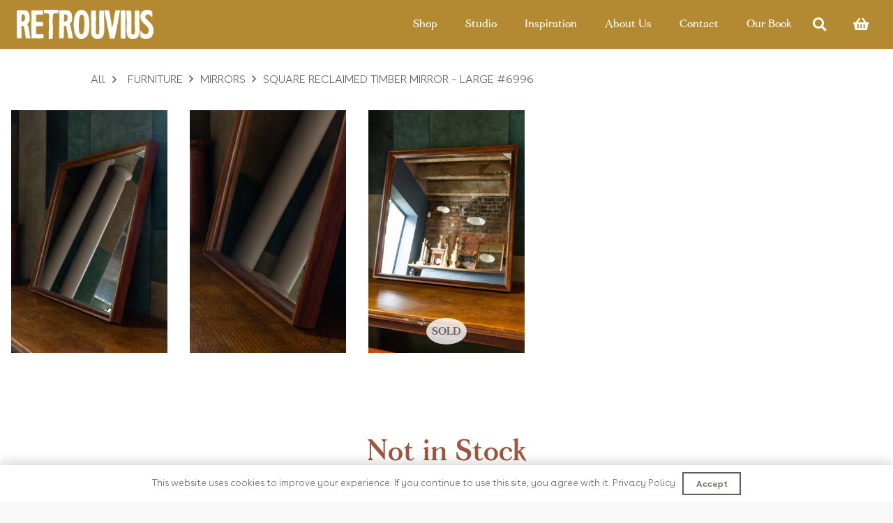

--- FILE ---
content_type: text/html; charset=UTF-8
request_url: https://www.retrouvius.com/product/square-reclaimed-timber-mirror-large/
body_size: 26919
content:
<!DOCTYPE HTML>
<html dir="ltr" lang="en-GB" prefix="og: https://ogp.me/ns#">
<head>
	<meta charset="UTF-8">
					<script>document.documentElement.className = document.documentElement.className + ' yes-js js_active js'</script>
			<title>Square Reclaimed Timber Mirror – Large #6996 - Retrouvius</title>

		<!-- All in One SEO 4.9.3 - aioseo.com -->
	<meta name="description" content="This wall mirror has been made up for us using reclaimed hardwood and new mirrorplate.Dimensions: H 960, W 960, Th 70 mm" />
	<meta name="robots" content="max-image-preview:large" />
	<link rel="canonical" href="https://www.retrouvius.com/product/square-reclaimed-timber-mirror-large/" />
	<meta name="generator" content="All in One SEO (AIOSEO) 4.9.3" />
		<meta property="og:locale" content="en_GB" />
		<meta property="og:site_name" content="Retrouvius -" />
		<meta property="og:type" content="article" />
		<meta property="og:title" content="Square Reclaimed Timber Mirror – Large #6996 - Retrouvius" />
		<meta property="og:description" content="This wall mirror has been made up for us using reclaimed hardwood and new mirrorplate.Dimensions: H 960, W 960, Th 70 mm" />
		<meta property="og:url" content="https://www.retrouvius.com/product/square-reclaimed-timber-mirror-large/" />
		<meta property="article:published_time" content="2023-04-03T14:56:52+00:00" />
		<meta property="article:modified_time" content="2026-01-22T16:21:06+00:00" />
		<meta name="twitter:card" content="summary" />
		<meta name="twitter:title" content="Square Reclaimed Timber Mirror – Large #6996 - Retrouvius" />
		<meta name="twitter:description" content="This wall mirror has been made up for us using reclaimed hardwood and new mirrorplate.Dimensions: H 960, W 960, Th 70 mm" />
		<script type="application/ld+json" class="aioseo-schema">
			{"@context":"https:\/\/schema.org","@graph":[{"@type":"BreadcrumbList","@id":"https:\/\/www.retrouvius.com\/product\/square-reclaimed-timber-mirror-large\/#breadcrumblist","itemListElement":[{"@type":"ListItem","@id":"https:\/\/www.retrouvius.com#listItem","position":1,"name":"Home","item":"https:\/\/www.retrouvius.com","nextItem":{"@type":"ListItem","@id":"https:\/\/www.retrouvius.com\/shop\/#listItem","name":"Shop"}},{"@type":"ListItem","@id":"https:\/\/www.retrouvius.com\/shop\/#listItem","position":2,"name":"Shop","item":"https:\/\/www.retrouvius.com\/shop\/","nextItem":{"@type":"ListItem","@id":"https:\/\/www.retrouvius.com\/?taxonomy=wc_square_synced&term=yes#listItem","name":"yes"},"previousItem":{"@type":"ListItem","@id":"https:\/\/www.retrouvius.com#listItem","name":"Home"}},{"@type":"ListItem","@id":"https:\/\/www.retrouvius.com\/?taxonomy=wc_square_synced&term=yes#listItem","position":3,"name":"yes","item":"https:\/\/www.retrouvius.com\/?taxonomy=wc_square_synced&term=yes","nextItem":{"@type":"ListItem","@id":"https:\/\/www.retrouvius.com\/product\/square-reclaimed-timber-mirror-large\/#listItem","name":"Square Reclaimed Timber Mirror &#8211; Large #6996"},"previousItem":{"@type":"ListItem","@id":"https:\/\/www.retrouvius.com\/shop\/#listItem","name":"Shop"}},{"@type":"ListItem","@id":"https:\/\/www.retrouvius.com\/product\/square-reclaimed-timber-mirror-large\/#listItem","position":4,"name":"Square Reclaimed Timber Mirror &#8211; Large #6996","previousItem":{"@type":"ListItem","@id":"https:\/\/www.retrouvius.com\/?taxonomy=wc_square_synced&term=yes#listItem","name":"yes"}}]},{"@type":"ItemPage","@id":"https:\/\/www.retrouvius.com\/product\/square-reclaimed-timber-mirror-large\/#itempage","url":"https:\/\/www.retrouvius.com\/product\/square-reclaimed-timber-mirror-large\/","name":"Square Reclaimed Timber Mirror \u2013 Large #6996 - Retrouvius","description":"This wall mirror has been made up for us using reclaimed hardwood and new mirrorplate.Dimensions: H 960, W 960, Th 70 mm","inLanguage":"en-GB","isPartOf":{"@id":"https:\/\/www.retrouvius.com\/#website"},"breadcrumb":{"@id":"https:\/\/www.retrouvius.com\/product\/square-reclaimed-timber-mirror-large\/#breadcrumblist"},"image":{"@type":"ImageObject","url":"https:\/\/www.retrouvius.com\/wp-content\/uploads\/2023\/04\/original-40.jpeg","@id":"https:\/\/www.retrouvius.com\/product\/square-reclaimed-timber-mirror-large\/#mainImage","width":1000,"height":1500},"primaryImageOfPage":{"@id":"https:\/\/www.retrouvius.com\/product\/square-reclaimed-timber-mirror-large\/#mainImage"},"datePublished":"2023-04-03T15:56:52+01:00","dateModified":"2026-01-22T16:21:06+00:00"},{"@type":"Organization","@id":"https:\/\/www.retrouvius.com\/#organization","name":"Retrouvius","url":"https:\/\/www.retrouvius.com\/","telephone":"+442089606060","logo":{"@type":"ImageObject","url":"https:\/\/www.retrouvius.com\/wp-content\/uploads\/2023\/06\/Retrouvius_Logo-1.png","@id":"https:\/\/www.retrouvius.com\/product\/square-reclaimed-timber-mirror-large\/#organizationLogo","width":640,"height":136},"image":{"@id":"https:\/\/www.retrouvius.com\/product\/square-reclaimed-timber-mirror-large\/#organizationLogo"}},{"@type":"WebSite","@id":"https:\/\/www.retrouvius.com\/#website","url":"https:\/\/www.retrouvius.com\/","name":"Retrouvius","inLanguage":"en-GB","publisher":{"@id":"https:\/\/www.retrouvius.com\/#organization"}}]}
		</script>
		<!-- All in One SEO -->

<link rel='dns-prefetch' href='//capi-automation.s3.us-east-2.amazonaws.com' />
<link rel="alternate" type="application/rss+xml" title="Retrouvius &raquo; Feed" href="https://www.retrouvius.com/feed/" />
<link rel="alternate" type="application/rss+xml" title="Retrouvius &raquo; Comments Feed" href="https://www.retrouvius.com/comments/feed/" />
<link rel="alternate" type="application/rss+xml" title="Retrouvius &raquo; Square Reclaimed Timber Mirror &#8211; Large #6996 Comments Feed" href="https://www.retrouvius.com/product/square-reclaimed-timber-mirror-large/feed/" />
<link rel="alternate" title="oEmbed (JSON)" type="application/json+oembed" href="https://www.retrouvius.com/wp-json/oembed/1.0/embed?url=https%3A%2F%2Fwww.retrouvius.com%2Fproduct%2Fsquare-reclaimed-timber-mirror-large%2F" />
<link rel="alternate" title="oEmbed (XML)" type="text/xml+oembed" href="https://www.retrouvius.com/wp-json/oembed/1.0/embed?url=https%3A%2F%2Fwww.retrouvius.com%2Fproduct%2Fsquare-reclaimed-timber-mirror-large%2F&#038;format=xml" />
<meta name="viewport" content="width=device-width, initial-scale=1">
<meta name="SKYPE_TOOLBAR" content="SKYPE_TOOLBAR_PARSER_COMPATIBLE">
<meta name="theme-color" content="#f5f5f5">
<meta property="og:title" content="Square Reclaimed Timber Mirror – Large #6996 - Retrouvius">
<meta property="og:url" content="https://www.retrouvius.com/product/square-reclaimed-timber-mirror-large/">
<meta property="og:locale" content="en_GB">
<meta property="og:site_name" content="Retrouvius">
<meta property="og:type" content="product">
<meta property="og:image" content="https://www.retrouvius.com/wp-content/uploads/2023/04/original-40-683x1024.jpeg" itemprop="image">
<link rel="preload" href="https://www.retrouvius.com/wp-content/uploads/2022/05/fortescue-semibold.woff.woff" as="font" type="font/woff" crossorigin><link rel="preload" href="https://www.retrouvius.com/wp-content/uploads/2022/05/BuenosAires-Regular.woff" as="font" type="font/woff" crossorigin><link rel="preload" href="https://www.retrouvius.com/wp-content/uploads/2022/10/Fortescue-1.woff" as="font" type="font/woff" crossorigin><link rel="preload" href="https://www.retrouvius.com/wp-content/uploads/2023/10/BuenosAires-Light.woff2" as="font" type="font/woff2" crossorigin><style id='wp-img-auto-sizes-contain-inline-css'>
img:is([sizes=auto i],[sizes^="auto," i]){contain-intrinsic-size:3000px 1500px}
/*# sourceURL=wp-img-auto-sizes-contain-inline-css */
</style>
<style id='wp-emoji-styles-inline-css'>

	img.wp-smiley, img.emoji {
		display: inline !important;
		border: none !important;
		box-shadow: none !important;
		height: 1em !important;
		width: 1em !important;
		margin: 0 0.07em !important;
		vertical-align: -0.1em !important;
		background: none !important;
		padding: 0 !important;
	}
/*# sourceURL=wp-emoji-styles-inline-css */
</style>
<style id='classic-theme-styles-inline-css'>
/*! This file is auto-generated */
.wp-block-button__link{color:#fff;background-color:#32373c;border-radius:9999px;box-shadow:none;text-decoration:none;padding:calc(.667em + 2px) calc(1.333em + 2px);font-size:1.125em}.wp-block-file__button{background:#32373c;color:#fff;text-decoration:none}
/*# sourceURL=/wp-includes/css/classic-themes.min.css */
</style>
<link rel='stylesheet' id='photoswipe-css' href='https://www.retrouvius.com/wp-content/plugins/woocommerce/assets/css/photoswipe/photoswipe.min.css?ver=10.4.3' media='all' />
<link rel='stylesheet' id='photoswipe-default-skin-css' href='https://www.retrouvius.com/wp-content/plugins/woocommerce/assets/css/photoswipe/default-skin/default-skin.min.css?ver=10.4.3' media='all' />
<style id='woocommerce-inline-inline-css'>
.woocommerce form .form-row .required { visibility: visible; }
/*# sourceURL=woocommerce-inline-inline-css */
</style>
<link rel='stylesheet' id='forms-for-campaign-monitor-custom_cm_monitor_css-css' href='https://www.retrouvius.com/wp-content/plugins/forms-for-campaign-monitor/forms/views/public/css/app.css?ver=1.0.0' media='all' />
<link rel='stylesheet' id='jquery-selectBox-css' href='https://www.retrouvius.com/wp-content/plugins/yith-woocommerce-wishlist/assets/css/jquery.selectBox.css?ver=1.2.0' media='all' />
<link rel='stylesheet' id='woocommerce_prettyPhoto_css-css' href='//www.retrouvius.com/wp-content/plugins/woocommerce/assets/css/prettyPhoto.css?ver=3.1.6' media='all' />
<link rel='stylesheet' id='yith-wcwl-main-css' href='https://www.retrouvius.com/wp-content/plugins/yith-woocommerce-wishlist/assets/css/style.css?ver=4.12.0' media='all' />
<style id='yith-wcwl-main-inline-css'>
 :root { --color-add-to-wishlist-background: #333333; --color-add-to-wishlist-text: #FFFFFF; --color-add-to-wishlist-border: #333333; --color-add-to-wishlist-background-hover: #333333; --color-add-to-wishlist-text-hover: #FFFFFF; --color-add-to-wishlist-border-hover: #333333; --rounded-corners-radius: 16px; --color-add-to-cart-background: #333333; --color-add-to-cart-text: #FFFFFF; --color-add-to-cart-border: #333333; --color-add-to-cart-background-hover: #4F4F4F; --color-add-to-cart-text-hover: #FFFFFF; --color-add-to-cart-border-hover: #4F4F4F; --add-to-cart-rounded-corners-radius: 16px; --color-button-style-1-background: #333333; --color-button-style-1-text: #FFFFFF; --color-button-style-1-border: #333333; --color-button-style-1-background-hover: #4F4F4F; --color-button-style-1-text-hover: #FFFFFF; --color-button-style-1-border-hover: #4F4F4F; --color-button-style-2-background: #333333; --color-button-style-2-text: #FFFFFF; --color-button-style-2-border: #333333; --color-button-style-2-background-hover: #4F4F4F; --color-button-style-2-text-hover: #FFFFFF; --color-button-style-2-border-hover: #4F4F4F; --color-wishlist-table-background: #FFFFFF; --color-wishlist-table-text: #6d6c6c; --color-wishlist-table-border: #FFFFFF; --color-headers-background: #F4F4F4; --color-share-button-color: #FFFFFF; --color-share-button-color-hover: #FFFFFF; --color-fb-button-background: #39599E; --color-fb-button-background-hover: #595A5A; --color-tw-button-background: #45AFE2; --color-tw-button-background-hover: #595A5A; --color-pr-button-background: #AB2E31; --color-pr-button-background-hover: #595A5A; --color-em-button-background: #FBB102; --color-em-button-background-hover: #595A5A; --color-wa-button-background: #00A901; --color-wa-button-background-hover: #595A5A; --feedback-duration: 3s } 
 :root { --color-add-to-wishlist-background: #333333; --color-add-to-wishlist-text: #FFFFFF; --color-add-to-wishlist-border: #333333; --color-add-to-wishlist-background-hover: #333333; --color-add-to-wishlist-text-hover: #FFFFFF; --color-add-to-wishlist-border-hover: #333333; --rounded-corners-radius: 16px; --color-add-to-cart-background: #333333; --color-add-to-cart-text: #FFFFFF; --color-add-to-cart-border: #333333; --color-add-to-cart-background-hover: #4F4F4F; --color-add-to-cart-text-hover: #FFFFFF; --color-add-to-cart-border-hover: #4F4F4F; --add-to-cart-rounded-corners-radius: 16px; --color-button-style-1-background: #333333; --color-button-style-1-text: #FFFFFF; --color-button-style-1-border: #333333; --color-button-style-1-background-hover: #4F4F4F; --color-button-style-1-text-hover: #FFFFFF; --color-button-style-1-border-hover: #4F4F4F; --color-button-style-2-background: #333333; --color-button-style-2-text: #FFFFFF; --color-button-style-2-border: #333333; --color-button-style-2-background-hover: #4F4F4F; --color-button-style-2-text-hover: #FFFFFF; --color-button-style-2-border-hover: #4F4F4F; --color-wishlist-table-background: #FFFFFF; --color-wishlist-table-text: #6d6c6c; --color-wishlist-table-border: #FFFFFF; --color-headers-background: #F4F4F4; --color-share-button-color: #FFFFFF; --color-share-button-color-hover: #FFFFFF; --color-fb-button-background: #39599E; --color-fb-button-background-hover: #595A5A; --color-tw-button-background: #45AFE2; --color-tw-button-background-hover: #595A5A; --color-pr-button-background: #AB2E31; --color-pr-button-background-hover: #595A5A; --color-em-button-background: #FBB102; --color-em-button-background-hover: #595A5A; --color-wa-button-background: #00A901; --color-wa-button-background-hover: #595A5A; --feedback-duration: 3s } 
/*# sourceURL=yith-wcwl-main-inline-css */
</style>
<link rel='stylesheet' id='project-template-css' href='https://www.retrouvius.com/wp-content/themes/Impreza-child/projects_template/project_template.css?ver=6.9' media='all' />
<link rel='stylesheet' id='newsletter-css' href='https://www.retrouvius.com/wp-content/plugins/newsletter/style.css?ver=9.1.1' media='all' />
<link rel='stylesheet' id='us-style-css' href='https://www.retrouvius.com/wp-content/themes/Impreza/css/style.min.css?ver=8.7' media='all' />
<link rel='stylesheet' id='us-woocommerce-css' href='https://www.retrouvius.com/wp-content/themes/Impreza/common/css/plugins/woocommerce.min.css?ver=8.7' media='all' />
<link rel='stylesheet' id='theme-style-css' href='https://www.retrouvius.com/wp-content/themes/Impreza-child/style.css?ver=8.7' media='all' />
<script src="https://www.retrouvius.com/wp-includes/js/jquery/jquery.min.js?ver=3.7.1" id="jquery-core-js"></script>
<script src="https://www.retrouvius.com/wp-content/plugins/woocommerce/assets/js/jquery-blockui/jquery.blockUI.min.js?ver=2.7.0-wc.10.4.3" id="wc-jquery-blockui-js" defer data-wp-strategy="defer"></script>
<script id="wc-add-to-cart-js-extra">
var wc_add_to_cart_params = {"ajax_url":"/wp-admin/admin-ajax.php","wc_ajax_url":"/?wc-ajax=%%endpoint%%","i18n_view_cart":"View basket","cart_url":"https://www.retrouvius.com/basket/","is_cart":"","cart_redirect_after_add":"no"};
//# sourceURL=wc-add-to-cart-js-extra
</script>
<script src="https://www.retrouvius.com/wp-content/plugins/woocommerce/assets/js/frontend/add-to-cart.min.js?ver=10.4.3" id="wc-add-to-cart-js" defer data-wp-strategy="defer"></script>
<script src="https://www.retrouvius.com/wp-content/plugins/woocommerce/assets/js/zoom/jquery.zoom.min.js?ver=1.7.21-wc.10.4.3" id="wc-zoom-js" defer data-wp-strategy="defer"></script>
<script src="https://www.retrouvius.com/wp-content/plugins/woocommerce/assets/js/flexslider/jquery.flexslider.min.js?ver=2.7.2-wc.10.4.3" id="wc-flexslider-js" defer data-wp-strategy="defer"></script>
<script src="https://www.retrouvius.com/wp-content/plugins/woocommerce/assets/js/photoswipe/photoswipe.min.js?ver=4.1.1-wc.10.4.3" id="wc-photoswipe-js" defer data-wp-strategy="defer"></script>
<script src="https://www.retrouvius.com/wp-content/plugins/woocommerce/assets/js/photoswipe/photoswipe-ui-default.min.js?ver=4.1.1-wc.10.4.3" id="wc-photoswipe-ui-default-js" defer data-wp-strategy="defer"></script>
<script id="wc-single-product-js-extra">
var wc_single_product_params = {"i18n_required_rating_text":"Please select a rating","i18n_rating_options":["1 of 5 stars","2 of 5 stars","3 of 5 stars","4 of 5 stars","5 of 5 stars"],"i18n_product_gallery_trigger_text":"View full-screen image gallery","review_rating_required":"yes","flexslider":{"rtl":false,"animation":"slide","smoothHeight":true,"directionNav":false,"controlNav":"thumbnails","slideshow":false,"animationSpeed":500,"animationLoop":false,"allowOneSlide":false},"zoom_enabled":"1","zoom_options":[],"photoswipe_enabled":"1","photoswipe_options":{"shareEl":false,"closeOnScroll":false,"history":false,"hideAnimationDuration":0,"showAnimationDuration":0},"flexslider_enabled":"1"};
//# sourceURL=wc-single-product-js-extra
</script>
<script src="https://www.retrouvius.com/wp-content/plugins/woocommerce/assets/js/frontend/single-product.min.js?ver=10.4.3" id="wc-single-product-js" defer data-wp-strategy="defer"></script>
<script src="https://www.retrouvius.com/wp-content/plugins/woocommerce/assets/js/js-cookie/js.cookie.min.js?ver=2.1.4-wc.10.4.3" id="wc-js-cookie-js" defer data-wp-strategy="defer"></script>
<script id="woocommerce-js-extra">
var woocommerce_params = {"ajax_url":"/wp-admin/admin-ajax.php","wc_ajax_url":"/?wc-ajax=%%endpoint%%","i18n_password_show":"Show password","i18n_password_hide":"Hide password"};
//# sourceURL=woocommerce-js-extra
</script>
<script src="https://www.retrouvius.com/wp-content/plugins/woocommerce/assets/js/frontend/woocommerce.min.js?ver=10.4.3" id="woocommerce-js" defer data-wp-strategy="defer"></script>
<link rel="https://api.w.org/" href="https://www.retrouvius.com/wp-json/" /><link rel="alternate" title="JSON" type="application/json" href="https://www.retrouvius.com/wp-json/wp/v2/product/5498" /><link rel="EditURI" type="application/rsd+xml" title="RSD" href="https://www.retrouvius.com/xmlrpc.php?rsd" />
<meta name="generator" content="WordPress 6.9" />
<meta name="generator" content="WooCommerce 10.4.3" />
<link rel='shortlink' href='https://www.retrouvius.com/?p=5498' />
<style id='script-645e22a18ac4c-css' type='text/css'>
.sc-ckVGcZ.jslhpj {
    display: none;
}

.sc-csuQGl.XLzvN {
    display: none;
}

.iIDDUy {
    background: transparent!important;
}

.js-cm-form input {
    background: #fff;
}

.js-cm-submit-button.sc-jWBwVP.fClqPV {
    width: 100%;
}

.sc-bdVaJa.iIDDUy {
    max-width: 440px;
    margin: auto;
}

.sc-bwzfXH.ebeRtN {
    position: relative;
    max-width: max-content;
}

div#cm-privacy-consent-required-label {
    position: absolute;
    top: 0;
    right: -0.5rem;
}

.sc-cSHVUG.jZSLFe {
    display: flex;
    flex-direction: column;
    gap: 0.5rem;
}

.sc-cSHVUG.jZSLFe > .sc-cSHVUG.jZSLFe {
    flex-direction: row;
    justify-content: space-between;
    margin-bottom: 0.5rem;
}

a.sc-kEYyzF.hCabFv {
    font-size: 0.8rem;
}
</style>
<style id='script-64c3d529a941b-css' type='text/css'>
.project-gallery-carousel .owl-stage {
    display: flex;
}

.project-gallery-carousel .owl-item {
    height: 100%;
}



@media screen and (min-width: 1000px)
{
    .owl-carousel.owl-loaded>* {
        width: unset !important;
    }
    
    .project-gallery-carousel img {
        max-height: 50vh;
        height: 100%;
        width: auto !important;
    }
}

.project-gallery-carousel .owl-prev span,
.project-gallery-carousel .owl-next span {
    display: none;
}

.project-gallery-carousel .owl-prev {
    left: 0;
}

.project-gallery-carousel .owl-next {
    right: 0;
}

.project-gallery-carousel .owl-prev,
.project-gallery-carousel .owl-next {
    position: absolute;
    top: 50%;
    transform: translateY(-50%);
    height: 100%;
    width: 2rem;
    background: rgb(0 0 0 / 0.15) !important;
    color: #fff !important;
    transition: 0.2s all;
}

.project-gallery-carousel .owl-prev:hover,
.project-gallery-carousel .owl-next:hover {
    background: rgb(0 0 0 / 0.9) !important;
}

.project-gallery-carousel {
    margin-top: 0.5rem;
    margin-bottom: 2rem;
}

.woocommerce-cart a.remove {
   visibility:hidden!important; /*hide everything*/
   width:auto!important; /*make sure to have the need width for "remove" */
}

.woocommerce-cart a.remove:before {
   content: "Remove";
   visibility:visible; 
   text-decoration: underline;
}
</style>
<style id='script-652e4c0717295-css' type='text/css'>
.homeTopBanner
{
    width: 100vw !important;
    display: flex !important;
    justify-content: center !important;
    align-items: center !important;
    background-size: cover !important;
    background-repeat: no-repeat !important;
    background-position: center center !important;
    margin-top: -150px !important;
    aspect-ratio: 21 / 9;
}

.bannerLogo
{
    max-width: 50vw !important;
}

@media screen and (max-width: 1000px)
{
    .bannerLogo
    {
        max-width: 70vw !important;
    }
}

.mfp-counter
{
    display: none !important;
}

.unitDisplay
{
    font-size: 1.2rem !important;
    color: #695b5c !important;
    font-family: "Fortescue" !important;
}

.mfp-content .mfp-img
{
    max-height: 95vh !important;
}

.page-id-26 .remove
{
    font-size: 12px !important;
}

@media only screen and (max-width: 767px){
    .homeTopBanner { 
        aspect-ratio: 3 / 2;
        margin-top: -100px !important;
        
    }
}
</style>
<style id='script-661930a852f48-css' type='text/css'>
#shopStockStatusTop::before
{
    content: "Not in Stock";
    font-size: 40px !important;
    line-height: 50px !important;
    padding: 25px 0px;
}

#shopStockStatusTop
{
    font-size: 0px !important;
}



.product-template-default .add_to_cart .out-of-stock
{
    display: none !important;
}

/*.cart .quantity*/
/*{*/
/*    display: block !important;*/
/*}*/
</style>
		<script>
			if ( ! /Android|webOS|iPhone|iPad|iPod|BlackBerry|IEMobile|Opera Mini/i.test( navigator.userAgent ) ) {
				var root = document.getElementsByTagName( 'html' )[ 0 ]
				root.className += " no-touch";
			}
		</script>
			<noscript><style>.woocommerce-product-gallery{ opacity: 1 !important; }</style></noscript>
				<script  type="text/javascript">
				!function(f,b,e,v,n,t,s){if(f.fbq)return;n=f.fbq=function(){n.callMethod?
					n.callMethod.apply(n,arguments):n.queue.push(arguments)};if(!f._fbq)f._fbq=n;
					n.push=n;n.loaded=!0;n.version='2.0';n.queue=[];t=b.createElement(e);t.async=!0;
					t.src=v;s=b.getElementsByTagName(e)[0];s.parentNode.insertBefore(t,s)}(window,
					document,'script','https://connect.facebook.net/en_US/fbevents.js');
			</script>
			<!-- WooCommerce Facebook Integration Begin -->
			<script  type="text/javascript">

				fbq('init', '788288922989211', {}, {
    "agent": "woocommerce_2-10.4.3-3.5.15"
});

				document.addEventListener( 'DOMContentLoaded', function() {
					// Insert placeholder for events injected when a product is added to the cart through AJAX.
					document.body.insertAdjacentHTML( 'beforeend', '<div class=\"wc-facebook-pixel-event-placeholder\"></div>' );
				}, false );

			</script>
			<!-- WooCommerce Facebook Integration End -->
			<meta name="generator" content="Powered by WPBakery Page Builder - drag and drop page builder for WordPress."/>
<link rel="icon" href="https://www.retrouvius.com/wp-content/uploads/2022/05/cropped-Untitled-1-1-32x32.jpg" sizes="32x32" />
<link rel="icon" href="https://www.retrouvius.com/wp-content/uploads/2022/05/cropped-Untitled-1-1-192x192.jpg" sizes="192x192" />
<link rel="apple-touch-icon" href="https://www.retrouvius.com/wp-content/uploads/2022/05/cropped-Untitled-1-1-180x180.jpg" />
<meta name="msapplication-TileImage" content="https://www.retrouvius.com/wp-content/uploads/2022/05/cropped-Untitled-1-1-270x270.jpg" />
<noscript><style> .wpb_animate_when_almost_visible { opacity: 1; }</style></noscript>		<style id="us-icon-fonts">@font-face{font-display:block;font-style:normal;font-family:"fontawesome";font-weight:900;src:url("https://www.retrouvius.com/wp-content/themes/Impreza/fonts/fa-solid-900.woff2?ver=8.7") format("woff2"),url("https://www.retrouvius.com/wp-content/themes/Impreza/fonts/fa-solid-900.woff?ver=8.7") format("woff")}.fas{font-family:"fontawesome";font-weight:900}@font-face{font-display:block;font-style:normal;font-family:"fontawesome";font-weight:400;src:url("https://www.retrouvius.com/wp-content/themes/Impreza/fonts/fa-regular-400.woff2?ver=8.7") format("woff2"),url("https://www.retrouvius.com/wp-content/themes/Impreza/fonts/fa-regular-400.woff?ver=8.7") format("woff")}.far{font-family:"fontawesome";font-weight:400}@font-face{font-display:block;font-style:normal;font-family:"fontawesome";font-weight:300;src:url("https://www.retrouvius.com/wp-content/themes/Impreza/fonts/fa-light-300.woff2?ver=8.7") format("woff2"),url("https://www.retrouvius.com/wp-content/themes/Impreza/fonts/fa-light-300.woff?ver=8.7") format("woff")}.fal{font-family:"fontawesome";font-weight:300}@font-face{font-display:block;font-style:normal;font-family:"Font Awesome 5 Duotone";font-weight:900;src:url("https://www.retrouvius.com/wp-content/themes/Impreza/fonts/fa-duotone-900.woff2?ver=8.7") format("woff2"),url("https://www.retrouvius.com/wp-content/themes/Impreza/fonts/fa-duotone-900.woff?ver=8.7") format("woff")}.fad{font-family:"Font Awesome 5 Duotone";font-weight:900}.fad{position:relative}.fad:before{position:absolute}.fad:after{opacity:0.4}@font-face{font-display:block;font-style:normal;font-family:"Font Awesome 5 Brands";font-weight:400;src:url("https://www.retrouvius.com/wp-content/themes/Impreza/fonts/fa-brands-400.woff2?ver=8.7") format("woff2"),url("https://www.retrouvius.com/wp-content/themes/Impreza/fonts/fa-brands-400.woff?ver=8.7") format("woff")}.fab{font-family:"Font Awesome 5 Brands";font-weight:400}@font-face{font-display:block;font-style:normal;font-family:"Material Icons";font-weight:400;src:url("https://www.retrouvius.com/wp-content/themes/Impreza/fonts/material-icons.woff2?ver=8.7") format("woff2"),url("https://www.retrouvius.com/wp-content/themes/Impreza/fonts/material-icons.woff?ver=8.7") format("woff")}.material-icons{font-family:"Material Icons";font-weight:400}</style>
				<style id="us-theme-options-css">:root{--color-header-middle-bg:#b38932;--color-header-middle-bg-grad:#b38932;--color-header-middle-text:#ffffff;--color-header-middle-text-hover:rgba(255,255,255,0.80);--color-header-transparent-bg:transparent;--color-header-transparent-bg-grad:transparent;--color-header-transparent-text:#fff;--color-header-transparent-text-hover:#fff;--color-chrome-toolbar:#f5f5f5;--color-chrome-toolbar-grad:#f5f5f5;--color-header-top-bg:#f5f5f5;--color-header-top-bg-grad:linear-gradient(0deg,#f5f5f5,#fff);--color-header-top-text:#695b5c;--color-header-top-text-hover:#e95095;--color-header-top-transparent-bg:rgba(0,0,0,0.2);--color-header-top-transparent-bg-grad:rgba(0,0,0,0.2);--color-header-top-transparent-text:rgba(255,255,255,0.66);--color-header-top-transparent-text-hover:#fff;--color-content-bg:#fff;--color-content-bg-grad:#fff;--color-content-bg-alt:#F8F8F8;--color-content-bg-alt-grad:#F8F8F8;--color-content-border:#e8e8e8;--color-content-heading:#695b5c;--color-content-heading-grad:#695b5c;--color-content-text:#695b5c;--color-content-link:#695b5c;--color-content-link-hover:#695b5c;--color-content-primary:#b38932;--color-content-primary-grad:#b38932;--color-content-secondary:#a68337;--color-content-secondary-grad:#a68337;--color-content-faded:#999;--color-content-overlay:rgba(0,0,0,0.75);--color-content-overlay-grad:rgba(0,0,0,0.75);--color-alt-content-bg:#f5f5f5;--color-alt-content-bg-grad:#f5f5f5;--color-alt-content-bg-alt:#fff;--color-alt-content-bg-alt-grad:#fff;--color-alt-content-border:#ddd;--color-alt-content-heading:#645A5C;--color-alt-content-heading-grad:#645A5C;--color-alt-content-text:#333;--color-alt-content-link:#e95095;--color-alt-content-link-hover:#7049ba;--color-alt-content-primary:#e95095;--color-alt-content-primary-grad:linear-gradient(135deg,#e95095,#7049ba);--color-alt-content-secondary:#7049ba;--color-alt-content-secondary-grad:linear-gradient(135deg,#7049ba,#e95095);--color-alt-content-faded:#999;--color-alt-content-overlay:#e95095;--color-alt-content-overlay-grad:linear-gradient(135deg,#e95095,rgba(233,80,149,0.75));--color-footer-bg:#222;--color-footer-bg-grad:#222;--color-footer-bg-alt:#1a1a1a;--color-footer-bg-alt-grad:#1a1a1a;--color-footer-border:#333;--color-footer-heading:#ccc;--color-footer-heading-grad:#ccc;--color-footer-text:#999;--color-footer-link:#ccc;--color-footer-link-hover:#e95095;--color-subfooter-bg:#1a1a1a;--color-subfooter-bg-grad:#1a1a1a;--color-subfooter-bg-alt:#222;--color-subfooter-bg-alt-grad:#222;--color-subfooter-border:#282828;--color-subfooter-heading:#ccc;--color-subfooter-heading-grad:#ccc;--color-subfooter-text:#bbb;--color-subfooter-link:#fff;--color-subfooter-link-hover:#e95095;--color-content-primary-faded:rgba(179,137,50,0.15);--box-shadow:0 5px 15px rgba(0,0,0,.15);--box-shadow-up:0 -5px 15px rgba(0,0,0,.15);--site-content-width:1390px;--inputs-font-size:15px;--inputs-height:1.6rem;--inputs-padding:0.4rem;--inputs-border-width:1px;--inputs-text-color:var(--color-content-heading);--font-body:"Buenos Aires Light";--font-h1:"Fortescue";--font-h2:"Fortescue";--font-h3:"Fortescue";--font-h4:"Fortescue";--font-h5:"Fortescue";--font-h6:"Buenos Aires"}html,.l-header .widget,.menu-item-object-us_page_block{font-family:var(--font-body);font-weight:;font-size:16px;line-height:1.5}@font-face{font-display:swap;font-style:normal;font-family:"Fortescue";font-weight:600;src:url(https://www.retrouvius.com/wp-content/uploads/2022/05/fortescue-semibold.woff.woff) format("woff")}@font-face{font-display:swap;font-style:normal;font-family:"Buenos Aires";font-weight:400;src:url(https://www.retrouvius.com/wp-content/uploads/2022/05/BuenosAires-Regular.woff) format("woff")}@font-face{font-display:swap;font-style:normal;font-family:"Fortescue";font-weight:400;src:url(https://www.retrouvius.com/wp-content/uploads/2022/10/Fortescue-1.woff) format("woff")}@font-face{font-display:swap;font-style:normal;font-family:"Buenos Aires Light";font-weight:300;src:url(https://www.retrouvius.com/wp-content/uploads/2023/10/BuenosAires-Light.woff2) format("woff2")}h1{font-family:var(--font-h1);font-weight:600;font-size:2.5rem;line-height:1.2;letter-spacing:0.2em;margin-bottom:0.6em;text-transform:uppercase}h2{font-family:var(--font-h2);font-weight:600;font-size:2rem;line-height:1.2;letter-spacing:0;margin-bottom:0.8rem}h3{font-family:var(--font-h3);font-weight:600;font-size:1.5rem;line-height:1.2;letter-spacing:0em;margin-bottom:0.6em;text-transform:uppercase}.woocommerce-Reviews-title,.widgettitle,h4{font-family:var(--font-h4);font-weight:600;font-size:1.25rem;line-height:1.2;letter-spacing:0;margin-bottom:0.6em}h5{font-family:var(--font-h5);font-weight:600;font-size:1rem;line-height:1.2;letter-spacing:0;margin-bottom:0.6em;text-transform:uppercase}h6{font-family:var(--font-h6);font-weight:400;font-size:1.5rem;line-height:1.2;letter-spacing:0;margin-bottom:0.6em;text-transform:uppercase}@media (max-width:768px){html{font-size:14px;line-height:1.5}h1{font-size:2rem}h1.vc_custom_heading:not([class*="us_custom_"]){font-size:2rem!important}h2{font-size:1.7rem}h2.vc_custom_heading:not([class*="us_custom_"]){font-size:1.7rem!important}h3{font-size:1.2rem}h3.vc_custom_heading:not([class*="us_custom_"]){font-size:1.2rem!important}.woocommerce-Reviews-title,.widgettitle,h4{font-size:1.15rem}h4.vc_custom_heading:not([class*="us_custom_"]){font-size:1.15rem!important}}body{background:var(--color-content-bg-alt)}.l-canvas.type_boxed,.l-canvas.type_boxed .l-subheader,.l-canvas.type_boxed~.l-footer{max-width:1300px}.l-subheader-h,.l-section-h,.l-main .aligncenter,.w-tabs-section-content-h{max-width:1390px}.post-password-form{max-width:calc(1390px + 5rem)}@media screen and (max-width:1470px){.l-main .aligncenter{max-width:calc(100vw - 5rem)}}@media (min-width:1281px){body.usb_preview .hide_on_default{opacity:0.25!important}.vc_hidden-lg,body:not(.usb_preview) .hide_on_default{display:none!important}}@media (min-width:1025px) and (max-width:1280px){body.usb_preview .hide_on_laptops{opacity:0.25!important}.vc_hidden-md,body:not(.usb_preview) .hide_on_laptops{display:none!important}}@media (min-width:769px) and (max-width:1024px){body.usb_preview .hide_on_tablets{opacity:0.25!important}.vc_hidden-sm,body:not(.usb_preview) .hide_on_tablets{display:none!important}}@media (max-width:768px){body.usb_preview .hide_on_mobiles{opacity:0.25!important}.vc_hidden-xs,body:not(.usb_preview) .hide_on_mobiles{display:none!important}}@media (max-width:1280px){.g-cols.laptops-cols_1{grid-template-columns:100%}.g-cols.laptops-cols_1.reversed>div:last-of-type{order:-1}.g-cols.laptops-cols_2{grid-template-columns:repeat(2,1fr)}.g-cols.laptops-cols_3{grid-template-columns:repeat(3,1fr)}.g-cols.laptops-cols_4{grid-template-columns:repeat(4,1fr)}.g-cols.laptops-cols_5{grid-template-columns:repeat(5,1fr)}.g-cols.laptops-cols_6{grid-template-columns:repeat(6,1fr)}.g-cols.laptops-cols_1-2{grid-template-columns:1fr 2fr}.g-cols.laptops-cols_2-1{grid-template-columns:2fr 1fr}.g-cols.laptops-cols_2-3{grid-template-columns:2fr 3fr}.g-cols.laptops-cols_3-2{grid-template-columns:3fr 2fr}.g-cols.laptops-cols_1-3{grid-template-columns:1fr 3fr}.g-cols.laptops-cols_3-1{grid-template-columns:3fr 1fr}.g-cols.laptops-cols_1-4{grid-template-columns:1fr 4fr}.g-cols.laptops-cols_4-1{grid-template-columns:4fr 1fr}.g-cols.laptops-cols_1-5{grid-template-columns:1fr 5fr}.g-cols.laptops-cols_5-1{grid-template-columns:5fr 1fr}.g-cols.laptops-cols_1-2-1{grid-template-columns:1fr 2fr 1fr}.g-cols.laptops-cols_1-3-1{grid-template-columns:1fr 3fr 1fr}.g-cols.laptops-cols_1-4-1{grid-template-columns:1fr 4fr 1fr}}@media (max-width:1024px){.g-cols.tablets-cols_1{grid-template-columns:100%}.g-cols.tablets-cols_1.reversed>div:last-of-type{order:-1}.g-cols.tablets-cols_2{grid-template-columns:repeat(2,1fr)}.g-cols.tablets-cols_3{grid-template-columns:repeat(3,1fr)}.g-cols.tablets-cols_4{grid-template-columns:repeat(4,1fr)}.g-cols.tablets-cols_5{grid-template-columns:repeat(5,1fr)}.g-cols.tablets-cols_6{grid-template-columns:repeat(6,1fr)}.g-cols.tablets-cols_1-2{grid-template-columns:1fr 2fr}.g-cols.tablets-cols_2-1{grid-template-columns:2fr 1fr}.g-cols.tablets-cols_2-3{grid-template-columns:2fr 3fr}.g-cols.tablets-cols_3-2{grid-template-columns:3fr 2fr}.g-cols.tablets-cols_1-3{grid-template-columns:1fr 3fr}.g-cols.tablets-cols_3-1{grid-template-columns:3fr 1fr}.g-cols.tablets-cols_1-4{grid-template-columns:1fr 4fr}.g-cols.tablets-cols_4-1{grid-template-columns:4fr 1fr}.g-cols.tablets-cols_1-5{grid-template-columns:1fr 5fr}.g-cols.tablets-cols_5-1{grid-template-columns:5fr 1fr}.g-cols.tablets-cols_1-2-1{grid-template-columns:1fr 2fr 1fr}.g-cols.tablets-cols_1-3-1{grid-template-columns:1fr 3fr 1fr}.g-cols.tablets-cols_1-4-1{grid-template-columns:1fr 4fr 1fr}}@media (max-width:768px){.g-cols.mobiles-cols_1{grid-template-columns:100%}.g-cols.mobiles-cols_1.reversed>div:last-of-type{order:-1}.g-cols.mobiles-cols_2{grid-template-columns:repeat(2,1fr)}.g-cols.mobiles-cols_3{grid-template-columns:repeat(3,1fr)}.g-cols.mobiles-cols_4{grid-template-columns:repeat(4,1fr)}.g-cols.mobiles-cols_5{grid-template-columns:repeat(5,1fr)}.g-cols.mobiles-cols_6{grid-template-columns:repeat(6,1fr)}.g-cols.mobiles-cols_1-2{grid-template-columns:1fr 2fr}.g-cols.mobiles-cols_2-1{grid-template-columns:2fr 1fr}.g-cols.mobiles-cols_2-3{grid-template-columns:2fr 3fr}.g-cols.mobiles-cols_3-2{grid-template-columns:3fr 2fr}.g-cols.mobiles-cols_1-3{grid-template-columns:1fr 3fr}.g-cols.mobiles-cols_3-1{grid-template-columns:3fr 1fr}.g-cols.mobiles-cols_1-4{grid-template-columns:1fr 4fr}.g-cols.mobiles-cols_4-1{grid-template-columns:4fr 1fr}.g-cols.mobiles-cols_1-5{grid-template-columns:1fr 5fr}.g-cols.mobiles-cols_5-1{grid-template-columns:5fr 1fr}.g-cols.mobiles-cols_1-2-1{grid-template-columns:1fr 2fr 1fr}.g-cols.mobiles-cols_1-3-1{grid-template-columns:1fr 3fr 1fr}.g-cols.mobiles-cols_1-4-1{grid-template-columns:1fr 4fr 1fr}.g-cols:not([style*="grid-gap"]){grid-gap:1.5rem}}@media (max-width:599px){.l-canvas{overflow:hidden}.g-cols.stacking_default.reversed>div:last-of-type{order:-1}.g-cols.stacking_default.via_flex>div:not([class*=" vc_col-"]){width:100%;margin:0 0 1.5rem}.g-cols.stacking_default.via_grid.mobiles-cols_1{grid-template-columns:100%}.g-cols.stacking_default.via_flex.type_boxes>div,.g-cols.stacking_default.via_flex.reversed>div:first-child,.g-cols.stacking_default.via_flex:not(.reversed)>div:last-child,.g-cols.stacking_default.via_flex>div.has_bg_color{margin-bottom:0}.g-cols.stacking_default.via_flex.type_default>.wpb_column.stretched{margin-left:-1rem;margin-right:-1rem}.g-cols.stacking_default.via_grid.mobiles-cols_1>.wpb_column.stretched,.g-cols.stacking_default.via_flex.type_boxes>.wpb_column.stretched{margin-left:-2.5rem;margin-right:-2.5rem;width:auto}.vc_column-inner.type_sticky>.wpb_wrapper,.vc_column_container.type_sticky>.vc_column-inner{top:0!important}}@media (min-width:600px){body:not(.rtl) .l-section.for_sidebar.at_left>div>.l-sidebar,.rtl .l-section.for_sidebar.at_right>div>.l-sidebar{order:-1}.vc_column_container.type_sticky>.vc_column-inner,.vc_column-inner.type_sticky>.wpb_wrapper{position:-webkit-sticky;position:sticky}.l-section.type_sticky{position:-webkit-sticky;position:sticky;top:0;z-index:11;transform:translateZ(0); transition:top 0.3s cubic-bezier(.78,.13,.15,.86) 0.1s}.admin-bar .l-section.type_sticky{top:32px}.l-section.type_sticky>.l-section-h{transition:padding-top 0.3s}.header_hor .l-header.pos_fixed:not(.down)~.l-main .l-section.type_sticky:not(:first-of-type){top:var(--header-sticky-height)}.admin-bar.header_hor .l-header.pos_fixed:not(.down)~.l-main .l-section.type_sticky:not(:first-of-type){top:calc( var(--header-sticky-height) + 32px )}.header_hor .l-header.pos_fixed.sticky:not(.down)~.l-main .l-section.type_sticky:first-of-type>.l-section-h{padding-top:var(--header-sticky-height)}}@media screen and (min-width:1470px){.g-cols.via_flex.type_default>.wpb_column.stretched:first-of-type{margin-left:calc( var(--site-content-width) / 2 + 0px / 2 + 1.5rem - 50vw)}.g-cols.via_flex.type_default>.wpb_column.stretched:last-of-type{margin-right:calc( var(--site-content-width) / 2 + 0px / 2 + 1.5rem - 50vw)}.l-main .alignfull, .w-separator.width_screen,.g-cols.via_grid>.wpb_column.stretched:first-of-type,.g-cols.via_flex.type_boxes>.wpb_column.stretched:first-of-type{margin-left:calc( var(--site-content-width) / 2 + 0px / 2 - 50vw )}.l-main .alignfull, .w-separator.width_screen,.g-cols.via_grid>.wpb_column.stretched:last-of-type,.g-cols.via_flex.type_boxes>.wpb_column.stretched:last-of-type{margin-right:calc( var(--site-content-width) / 2 + 0px / 2 - 50vw )}}@media (max-width:768px){.w-form-row.for_submit .w-btn{font-size:var(--btn-size-mobiles)!important}}a,button,input[type="submit"],.ui-slider-handle{outline:none!important}.w-toplink,.w-header-show{background:rgba(0,0,0,0.3)}.no-touch .w-toplink.active:hover,.no-touch .w-header-show:hover{background:var(--color-content-primary-grad)}button[type="submit"]:not(.w-btn),input[type="submit"]:not(.w-btn),.woocommerce .button.alt,.woocommerce .button.checkout,.woocommerce .button.add_to_cart_button,.us-nav-style_1>*,.navstyle_1>.owl-nav div,.us-btn-style_1{font-family:var(--font-h6);font-size:1rem;line-height:1.2!important;font-weight:400;font-style:normal;text-transform:none;letter-spacing:0em;border-radius:0;padding:0.7em 1.5em;background:transparent;border-color:var(--color-content-text);color:var(--color-header-top-text)!important}button[type="submit"]:not(.w-btn):before,input[type="submit"]:not(.w-btn),.woocommerce .button.alt:before,.woocommerce .button.checkout:before,.woocommerce .button.add_to_cart_button:before,.us-nav-style_1>*:before,.navstyle_1>.owl-nav div:before,.us-btn-style_1:before{border-width:2px}.no-touch button[type="submit"]:not(.w-btn):hover,.no-touch input[type="submit"]:not(.w-btn):hover,.no-touch .woocommerce .button.alt:hover,.no-touch .woocommerce .button.checkout:hover,.no-touch .woocommerce .button.add_to_cart_button:hover,.us-nav-style_1>span.current,.no-touch .us-nav-style_1>a:hover,.no-touch .navstyle_1>.owl-nav div:hover,.no-touch .us-btn-style_1:hover{background:var(--color-content-text);border-color:var(--color-content-text);color:#ffffff!important}.us-nav-style_1>*{min-width:calc(1.2em + 2 * 0.7em)}.woocommerce .button,.woocommerce .actions .button,.us-nav-style_2>*,.navstyle_2>.owl-nav div,.us-btn-style_2{font-size:16px;line-height:1.2!important;font-weight:700;font-style:normal;text-transform:none;letter-spacing:0em;border-radius:0.3em;padding:1.0em 2.0em;background:var(--color-content-border);border-color:transparent;color:var(--color-content-text)!important}.woocommerce .button:before,.woocommerce .actions .button:before,.us-nav-style_2>*:before,.navstyle_2>.owl-nav div:before,.us-btn-style_2:before{border-width:0px}.no-touch .woocommerce .button:hover,.no-touch .woocommerce .actions .button:hover,.us-nav-style_2>span.current,.no-touch .us-nav-style_2>a:hover,.no-touch .navstyle_2>.owl-nav div:hover,.no-touch .us-btn-style_2:hover{background:var(--color-content-text);border-color:transparent;color:var(--color-content-bg)!important}.us-nav-style_2>*{min-width:calc(1.2em + 2 * 1.0em)}.us-nav-style_3>*,.navstyle_3>.owl-nav div,.us-btn-style_3{font-family:var(--font-h6);font-size:1rem;line-height:1.2!important;font-weight:400;font-style:normal;text-transform:uppercase;letter-spacing:0em;border-radius:0;padding:0.3em 0em;background:transparent;border-color:#000000;color:#000000!important}.us-nav-style_3>*:before,.navstyle_3>.owl-nav div:before,.us-btn-style_3:before{border-width:0px}.us-nav-style_3>span.current,.no-touch .us-nav-style_3>a:hover,.no-touch .navstyle_3>.owl-nav div:hover,.no-touch .us-btn-style_3:hover{background:transparent;border-color:#000000;color:#000000!important}.us-nav-style_3>*{min-width:calc(1.2em + 2 * 0.3em)}.w-filter.state_desktop.style_drop_default .w-filter-item-title,.select2-selection,select,textarea,input:not([type="submit"]),.w-form-checkbox,.w-form-radio{font-weight:400;letter-spacing:0em;border-radius:0;border-color:var(--color-content-heading);color:var(--color-content-heading);box-shadow:0px 0px 0px 0px rgba(0,0,0,0.08) inset}.w-filter.state_desktop.style_drop_default .w-filter-item-title:focus,.select2-container--open .select2-selection,select:focus,textarea:focus,input:not([type="submit"]):focus,input:focus + .w-form-checkbox,input:focus + .w-form-radio{border-color:var(--color-content-heading)!important;color:var(--color-content-heading)!important;box-shadow:0px 0px 0px 0px rgba(0,0,0,0.08)}.w-form-row.focused .w-form-row-field>i{color:var(--color-content-heading)}.w-form-row.move_label .w-form-row-label{font-size:15px;top:calc(1.6rem/2 + 1px - 0.7em);margin:0 0.4rem;background:var(--color-content-bg-grad);color:var(--color-content-heading)}.w-form-row.with_icon.move_label .w-form-row-label{margin-left:calc(1.6em + 0.4rem)}.color_alternate .w-form-row.move_label .w-form-row-label{background:var(--color-alt-content-bg-grad)}.color_footer-top .w-form-row.move_label .w-form-row-label{background:var(--color-subfooter-bg-grad)}.color_footer-bottom .w-form-row.move_label .w-form-row-label{background:var(--color-footer-bg-grad)}.style_phone6-1>*{background-image:url(https://www.retrouvius.com/wp-content/themes/Impreza/img/phone-6-black-real.png)}.style_phone6-2>*{background-image:url(https://www.retrouvius.com/wp-content/themes/Impreza/img/phone-6-white-real.png)}.style_phone6-3>*{background-image:url(https://www.retrouvius.com/wp-content/themes/Impreza/img/phone-6-black-flat.png)}.style_phone6-4>*{background-image:url(https://www.retrouvius.com/wp-content/themes/Impreza/img/phone-6-white-flat.png)}.leaflet-default-icon-path{background-image:url(https://www.retrouvius.com/wp-content/themes/Impreza/common/css/vendor/images/marker-icon.png)}.woocommerce-product-gallery--columns-4 li{width:25.000%}.woocommerce-product-gallery ol{margin:2px -2px 0}.woocommerce-product-gallery ol>li{padding:2px}</style>
				<style id="us-header-css"> .l-subheader.at_middle,.l-subheader.at_middle .w-dropdown-list,.l-subheader.at_middle .type_mobile .w-nav-list.level_1{background:var(--color-header-middle-bg);color:var(--color-header-middle-text)}.no-touch .l-subheader.at_middle a:hover,.no-touch .l-header.bg_transparent .l-subheader.at_middle .w-dropdown.opened a:hover{color:var(--color-header-middle-text-hover)}.l-header.bg_transparent:not(.sticky) .l-subheader.at_middle{background:var(--color-header-transparent-bg);color:var(--color-header-transparent-text)}.no-touch .l-header.bg_transparent:not(.sticky) .at_middle .w-cart-link:hover,.no-touch .l-header.bg_transparent:not(.sticky) .at_middle .w-text a:hover,.no-touch .l-header.bg_transparent:not(.sticky) .at_middle .w-html a:hover,.no-touch .l-header.bg_transparent:not(.sticky) .at_middle .w-nav>a:hover,.no-touch .l-header.bg_transparent:not(.sticky) .at_middle .w-menu a:hover,.no-touch .l-header.bg_transparent:not(.sticky) .at_middle .w-search>a:hover,.no-touch .l-header.bg_transparent:not(.sticky) .at_middle .w-dropdown a:hover,.no-touch .l-header.bg_transparent:not(.sticky) .at_middle .type_desktop .menu-item.level_1:hover>a{color:var(--color-header-transparent-text-hover)}.header_ver .l-header{background:var(--color-header-middle-bg);color:var(--color-header-middle-text)}@media (min-width:1441px){.hidden_for_default{display:none!important}.l-subheader.at_top{display:none}.l-subheader.at_bottom{display:none}.l-header{position:relative;z-index:111;width:100%}.l-subheader{margin:0 auto}.l-subheader.width_full{padding-left:1.5rem;padding-right:1.5rem}.l-subheader-h{display:flex;align-items:center;position:relative;margin:0 auto;height:inherit}.w-header-show{display:none}.l-header.pos_fixed{position:fixed;left:0}.l-header.pos_fixed:not(.notransition) .l-subheader{transition-property:transform,background,box-shadow,line-height,height;transition-duration:0.3s;transition-timing-function:cubic-bezier(.78,.13,.15,.86)}.header_hor .l-header.sticky_auto_hide{transition:transform 0.3s cubic-bezier(.78,.13,.15,.86) 0.1s}.header_hor .l-header.sticky_auto_hide.down{transform:translateY(-110%)}.l-header.bg_transparent:not(.sticky) .l-subheader{box-shadow:none!important;background:none}.l-header.bg_transparent~.l-main .l-section.width_full.height_auto:first-of-type>.l-section-h{padding-top:0!important;padding-bottom:0!important}.l-header.pos_static.bg_transparent{position:absolute;left:0}.l-subheader.width_full .l-subheader-h{max-width:none!important}.l-header.shadow_thin .l-subheader.at_middle,.l-header.shadow_thin .l-subheader.at_bottom{box-shadow:0 1px 0 rgba(0,0,0,0.08)}.l-header.shadow_wide .l-subheader.at_middle,.l-header.shadow_wide .l-subheader.at_bottom{box-shadow:0 3px 5px -1px rgba(0,0,0,0.1),0 2px 1px -1px rgba(0,0,0,0.05)}.header_hor .l-subheader-cell>.w-cart{margin-left:0;margin-right:0}:root{--header-height:70px;--header-sticky-height:70px}.l-header:before{content:'70'}.l-header.sticky:before{content:'70'}.l-subheader.at_top{line-height:40px;height:40px}.l-header.sticky .l-subheader.at_top{line-height:40px;height:40px}.l-subheader.at_middle{line-height:70px;height:70px}.l-header.sticky .l-subheader.at_middle{line-height:70px;height:70px}.l-subheader.at_bottom{line-height:50px;height:50px}.l-header.sticky .l-subheader.at_bottom{line-height:50px;height:50px}.headerinpos_above .l-header.pos_fixed{overflow:hidden;transition:transform 0.3s;transform:translate3d(0,-100%,0)}.headerinpos_above .l-header.pos_fixed.sticky{overflow:visible;transform:none}.headerinpos_above .l-header.pos_fixed~.l-section>.l-section-h,.headerinpos_above .l-header.pos_fixed~.l-main .l-section:first-of-type>.l-section-h{padding-top:0!important}.headerinpos_below .l-header.pos_fixed:not(.sticky){position:absolute;top:100%}.headerinpos_below .l-header.pos_fixed~.l-main>.l-section:first-of-type>.l-section-h{padding-top:0!important}.headerinpos_below .l-header.pos_fixed~.l-main .l-section.full_height:nth-of-type(2){min-height:100vh}.headerinpos_below .l-header.pos_fixed~.l-main>.l-section:nth-of-type(2)>.l-section-h{padding-top:var(--header-height)}.headerinpos_bottom .l-header.pos_fixed:not(.sticky){position:absolute;top:100vh}.headerinpos_bottom .l-header.pos_fixed~.l-main>.l-section:first-of-type>.l-section-h{padding-top:0!important}.headerinpos_bottom .l-header.pos_fixed~.l-main>.l-section:first-of-type>.l-section-h{padding-bottom:var(--header-height)}.headerinpos_bottom .l-header.pos_fixed.bg_transparent~.l-main .l-section.valign_center:not(.height_auto):first-of-type>.l-section-h{top:calc( var(--header-height) / 2 )}.headerinpos_bottom .l-header.pos_fixed:not(.sticky) .w-cart-dropdown,.headerinpos_bottom .l-header.pos_fixed:not(.sticky) .w-nav.type_desktop .w-nav-list.level_2{bottom:100%;transform-origin:0 100%}.headerinpos_bottom .l-header.pos_fixed:not(.sticky) .w-nav.type_mobile.m_layout_dropdown .w-nav-list.level_1{top:auto;bottom:100%;box-shadow:var(--box-shadow-up)}.headerinpos_bottom .l-header.pos_fixed:not(.sticky) .w-nav.type_desktop .w-nav-list.level_3,.headerinpos_bottom .l-header.pos_fixed:not(.sticky) .w-nav.type_desktop .w-nav-list.level_4{top:auto;bottom:0;transform-origin:0 100%}.headerinpos_bottom .l-header.pos_fixed:not(.sticky) .w-dropdown-list{top:auto;bottom:-0.4em;padding-top:0.4em;padding-bottom:2.4em}.admin-bar .l-header.pos_static.bg_solid~.l-main .l-section.full_height:first-of-type{min-height:calc( 100vh - var(--header-height) - 32px )}.admin-bar .l-header.pos_fixed:not(.sticky_auto_hide)~.l-main .l-section.full_height:not(:first-of-type){min-height:calc( 100vh - var(--header-sticky-height) - 32px )}.admin-bar.headerinpos_below .l-header.pos_fixed~.l-main .l-section.full_height:nth-of-type(2){min-height:calc(100vh - 32px)}}@media (min-width:1001px) and (max-width:1440px){.hidden_for_default{display:none!important}.l-subheader.at_top{display:none}.l-subheader.at_bottom{display:none}.l-header{position:relative;z-index:111;width:100%}.l-subheader{margin:0 auto}.l-subheader.width_full{padding-left:1.5rem;padding-right:1.5rem}.l-subheader-h{display:flex;align-items:center;position:relative;margin:0 auto;height:inherit}.w-header-show{display:none}.l-header.pos_fixed{position:fixed;left:0}.l-header.pos_fixed:not(.notransition) .l-subheader{transition-property:transform,background,box-shadow,line-height,height;transition-duration:0.3s;transition-timing-function:cubic-bezier(.78,.13,.15,.86)}.header_hor .l-header.sticky_auto_hide{transition:transform 0.3s cubic-bezier(.78,.13,.15,.86) 0.1s}.header_hor .l-header.sticky_auto_hide.down{transform:translateY(-110%)}.l-header.bg_transparent:not(.sticky) .l-subheader{box-shadow:none!important;background:none}.l-header.bg_transparent~.l-main .l-section.width_full.height_auto:first-of-type>.l-section-h{padding-top:0!important;padding-bottom:0!important}.l-header.pos_static.bg_transparent{position:absolute;left:0}.l-subheader.width_full .l-subheader-h{max-width:none!important}.l-header.shadow_thin .l-subheader.at_middle,.l-header.shadow_thin .l-subheader.at_bottom{box-shadow:0 1px 0 rgba(0,0,0,0.08)}.l-header.shadow_wide .l-subheader.at_middle,.l-header.shadow_wide .l-subheader.at_bottom{box-shadow:0 3px 5px -1px rgba(0,0,0,0.1),0 2px 1px -1px rgba(0,0,0,0.05)}.header_hor .l-subheader-cell>.w-cart{margin-left:0;margin-right:0}:root{--header-height:70px;--header-sticky-height:70px}.l-header:before{content:'70'}.l-header.sticky:before{content:'70'}.l-subheader.at_top{line-height:40px;height:40px}.l-header.sticky .l-subheader.at_top{line-height:40px;height:40px}.l-subheader.at_middle{line-height:70px;height:70px}.l-header.sticky .l-subheader.at_middle{line-height:70px;height:70px}.l-subheader.at_bottom{line-height:50px;height:50px}.l-header.sticky .l-subheader.at_bottom{line-height:50px;height:50px}.headerinpos_above .l-header.pos_fixed{overflow:hidden;transition:transform 0.3s;transform:translate3d(0,-100%,0)}.headerinpos_above .l-header.pos_fixed.sticky{overflow:visible;transform:none}.headerinpos_above .l-header.pos_fixed~.l-section>.l-section-h,.headerinpos_above .l-header.pos_fixed~.l-main .l-section:first-of-type>.l-section-h{padding-top:0!important}.headerinpos_below .l-header.pos_fixed:not(.sticky){position:absolute;top:100%}.headerinpos_below .l-header.pos_fixed~.l-main>.l-section:first-of-type>.l-section-h{padding-top:0!important}.headerinpos_below .l-header.pos_fixed~.l-main .l-section.full_height:nth-of-type(2){min-height:100vh}.headerinpos_below .l-header.pos_fixed~.l-main>.l-section:nth-of-type(2)>.l-section-h{padding-top:var(--header-height)}.headerinpos_bottom .l-header.pos_fixed:not(.sticky){position:absolute;top:100vh}.headerinpos_bottom .l-header.pos_fixed~.l-main>.l-section:first-of-type>.l-section-h{padding-top:0!important}.headerinpos_bottom .l-header.pos_fixed~.l-main>.l-section:first-of-type>.l-section-h{padding-bottom:var(--header-height)}.headerinpos_bottom .l-header.pos_fixed.bg_transparent~.l-main .l-section.valign_center:not(.height_auto):first-of-type>.l-section-h{top:calc( var(--header-height) / 2 )}.headerinpos_bottom .l-header.pos_fixed:not(.sticky) .w-cart-dropdown,.headerinpos_bottom .l-header.pos_fixed:not(.sticky) .w-nav.type_desktop .w-nav-list.level_2{bottom:100%;transform-origin:0 100%}.headerinpos_bottom .l-header.pos_fixed:not(.sticky) .w-nav.type_mobile.m_layout_dropdown .w-nav-list.level_1{top:auto;bottom:100%;box-shadow:var(--box-shadow-up)}.headerinpos_bottom .l-header.pos_fixed:not(.sticky) .w-nav.type_desktop .w-nav-list.level_3,.headerinpos_bottom .l-header.pos_fixed:not(.sticky) .w-nav.type_desktop .w-nav-list.level_4{top:auto;bottom:0;transform-origin:0 100%}.headerinpos_bottom .l-header.pos_fixed:not(.sticky) .w-dropdown-list{top:auto;bottom:-0.4em;padding-top:0.4em;padding-bottom:2.4em}.admin-bar .l-header.pos_static.bg_solid~.l-main .l-section.full_height:first-of-type{min-height:calc( 100vh - var(--header-height) - 32px )}.admin-bar .l-header.pos_fixed:not(.sticky_auto_hide)~.l-main .l-section.full_height:not(:first-of-type){min-height:calc( 100vh - var(--header-sticky-height) - 32px )}.admin-bar.headerinpos_below .l-header.pos_fixed~.l-main .l-section.full_height:nth-of-type(2){min-height:calc(100vh - 32px)}}@media (min-width:501px) and (max-width:1000px){.hidden_for_default{display:none!important}.l-subheader.at_top{display:none}.l-subheader.at_bottom{display:none}.l-header{position:relative;z-index:111;width:100%}.l-subheader{margin:0 auto}.l-subheader.width_full{padding-left:1.5rem;padding-right:1.5rem}.l-subheader-h{display:flex;align-items:center;position:relative;margin:0 auto;height:inherit}.w-header-show{display:none}.l-header.pos_fixed{position:fixed;left:0}.l-header.pos_fixed:not(.notransition) .l-subheader{transition-property:transform,background,box-shadow,line-height,height;transition-duration:0.3s;transition-timing-function:cubic-bezier(.78,.13,.15,.86)}.header_hor .l-header.sticky_auto_hide{transition:transform 0.3s cubic-bezier(.78,.13,.15,.86) 0.1s}.header_hor .l-header.sticky_auto_hide.down{transform:translateY(-110%)}.l-header.bg_transparent:not(.sticky) .l-subheader{box-shadow:none!important;background:none}.l-header.bg_transparent~.l-main .l-section.width_full.height_auto:first-of-type>.l-section-h{padding-top:0!important;padding-bottom:0!important}.l-header.pos_static.bg_transparent{position:absolute;left:0}.l-subheader.width_full .l-subheader-h{max-width:none!important}.l-header.shadow_thin .l-subheader.at_middle,.l-header.shadow_thin .l-subheader.at_bottom{box-shadow:0 1px 0 rgba(0,0,0,0.08)}.l-header.shadow_wide .l-subheader.at_middle,.l-header.shadow_wide .l-subheader.at_bottom{box-shadow:0 3px 5px -1px rgba(0,0,0,0.1),0 2px 1px -1px rgba(0,0,0,0.05)}.header_hor .l-subheader-cell>.w-cart{margin-left:0;margin-right:0}:root{--header-height:65px;--header-sticky-height:65px}.l-header:before{content:'65'}.l-header.sticky:before{content:'65'}.l-subheader.at_top{line-height:40px;height:40px}.l-header.sticky .l-subheader.at_top{line-height:40px;height:40px}.l-subheader.at_middle{line-height:65px;height:65px}.l-header.sticky .l-subheader.at_middle{line-height:65px;height:65px}.l-subheader.at_bottom{line-height:50px;height:50px}.l-header.sticky .l-subheader.at_bottom{line-height:50px;height:50px}}@media (max-width:500px){.hidden_for_default{display:none!important}.l-subheader.at_top{display:none}.l-subheader.at_bottom{display:none}.l-header{position:relative;z-index:111;width:100%}.l-subheader{margin:0 auto}.l-subheader.width_full{padding-left:1.5rem;padding-right:1.5rem}.l-subheader-h{display:flex;align-items:center;position:relative;margin:0 auto;height:inherit}.w-header-show{display:none}.l-header.pos_fixed{position:fixed;left:0}.l-header.pos_fixed:not(.notransition) .l-subheader{transition-property:transform,background,box-shadow,line-height,height;transition-duration:0.3s;transition-timing-function:cubic-bezier(.78,.13,.15,.86)}.header_hor .l-header.sticky_auto_hide{transition:transform 0.3s cubic-bezier(.78,.13,.15,.86) 0.1s}.header_hor .l-header.sticky_auto_hide.down{transform:translateY(-110%)}.l-header.bg_transparent:not(.sticky) .l-subheader{box-shadow:none!important;background:none}.l-header.bg_transparent~.l-main .l-section.width_full.height_auto:first-of-type>.l-section-h{padding-top:0!important;padding-bottom:0!important}.l-header.pos_static.bg_transparent{position:absolute;left:0}.l-subheader.width_full .l-subheader-h{max-width:none!important}.l-header.shadow_thin .l-subheader.at_middle,.l-header.shadow_thin .l-subheader.at_bottom{box-shadow:0 1px 0 rgba(0,0,0,0.08)}.l-header.shadow_wide .l-subheader.at_middle,.l-header.shadow_wide .l-subheader.at_bottom{box-shadow:0 3px 5px -1px rgba(0,0,0,0.1),0 2px 1px -1px rgba(0,0,0,0.05)}.header_hor .l-subheader-cell>.w-cart{margin-left:0;margin-right:0}:root{--header-height:50px;--header-sticky-height:50px}.l-header:before{content:'50'}.l-header.sticky:before{content:'50'}.l-subheader.at_top{line-height:40px;height:40px}.l-header.sticky .l-subheader.at_top{line-height:40px;height:40px}.l-subheader.at_middle{line-height:50px;height:50px}.l-header.sticky .l-subheader.at_middle{line-height:50px;height:50px}.l-subheader.at_bottom{line-height:50px;height:50px}.l-header.sticky .l-subheader.at_bottom{line-height:50px;height:50px}}@media (min-width:1441px){.ush_image_1{height:42px!important}.l-header.sticky .ush_image_1{height:42px!important}}@media (min-width:1001px) and (max-width:1440px){.ush_image_1{height:42px!important}.l-header.sticky .ush_image_1{height:42px!important}}@media (min-width:501px) and (max-width:1000px){.ush_image_1{height:35px!important}.l-header.sticky .ush_image_1{height:35px!important}}@media (max-width:500px){.ush_image_1{height:26px!important}.l-header.sticky .ush_image_1{height:26px!important}}.header_hor .ush_menu_1.type_desktop .menu-item.level_1>a:not(.w-btn){padding-left:20px;padding-right:20px}.header_hor .ush_menu_1.type_desktop .menu-item.level_1>a.w-btn{margin-left:20px;margin-right:20px}.header_hor .ush_menu_1.type_desktop.align-edges>.w-nav-list.level_1{margin-left:-20px;margin-right:-20px}.header_ver .ush_menu_1.type_desktop .menu-item.level_1>a:not(.w-btn){padding-top:20px;padding-bottom:20px}.header_ver .ush_menu_1.type_desktop .menu-item.level_1>a.w-btn{margin-top:20px;margin-bottom:20px}.ush_menu_1.type_desktop .menu-item:not(.level_1){font-size:1rem}.ush_menu_1.type_mobile .w-nav-anchor.level_1,.ush_menu_1.type_mobile .w-nav-anchor.level_1 + .w-nav-arrow{font-size:1.1rem}.ush_menu_1.type_mobile .w-nav-anchor:not(.level_1),.ush_menu_1.type_mobile .w-nav-anchor:not(.level_1) + .w-nav-arrow{font-size:0.9rem}@media (min-width:1441px){.ush_menu_1 .w-nav-icon{font-size:36px}}@media (min-width:1001px) and (max-width:1440px){.ush_menu_1 .w-nav-icon{font-size:32px}}@media (min-width:501px) and (max-width:1000px){.ush_menu_1 .w-nav-icon{font-size:28px}}@media (max-width:500px){.ush_menu_1 .w-nav-icon{font-size:24px}}.ush_menu_1 .w-nav-icon>div{border-width:3px}@media screen and (max-width:999px){.w-nav.ush_menu_1>.w-nav-list.level_1{display:none}.ush_menu_1 .w-nav-control{display:block}}.ush_menu_1 .menu-item.level_1>a:not(.w-btn):focus,.no-touch .ush_menu_1 .menu-item.level_1.opened>a:not(.w-btn),.no-touch .ush_menu_1 .menu-item.level_1:hover>a:not(.w-btn){background:transparent;color:var(--color-header-middle-text)}.ush_menu_1 .menu-item.level_1.current-menu-item>a:not(.w-btn),.ush_menu_1 .menu-item.level_1.current-menu-ancestor>a:not(.w-btn),.ush_menu_1 .menu-item.level_1.current-page-ancestor>a:not(.w-btn){background:transparent;color:var(--color-header-middle-text)}.l-header.bg_transparent:not(.sticky) .ush_menu_1.type_desktop .menu-item.level_1.current-menu-item>a:not(.w-btn),.l-header.bg_transparent:not(.sticky) .ush_menu_1.type_desktop .menu-item.level_1.current-menu-ancestor>a:not(.w-btn),.l-header.bg_transparent:not(.sticky) .ush_menu_1.type_desktop .menu-item.level_1.current-page-ancestor>a:not(.w-btn){background:transparent;color:var(--color-header-middle-text)}.ush_menu_1 .w-nav-list:not(.level_1){background:var(--color-header-middle-bg);color:var(--color-header-middle-text)}.no-touch .ush_menu_1 .menu-item:not(.level_1)>a:focus,.no-touch .ush_menu_1 .menu-item:not(.level_1):hover>a{background:transparent;color:var(--color-header-middle-text)}.ush_menu_1 .menu-item:not(.level_1).current-menu-item>a,.ush_menu_1 .menu-item:not(.level_1).current-menu-ancestor>a,.ush_menu_1 .menu-item:not(.level_1).current-page-ancestor>a{background:transparent;color:var(--color-header-middle-text)}.ush_search_1 .w-search-form{background:var(--color-content-bg);color:var(--color-content-text)}@media (min-width:1441px){.ush_search_1.layout_simple{max-width:300px}.ush_search_1.layout_modern.active{width:300px}.ush_search_1{font-size:18px}}@media (min-width:1001px) and (max-width:1440px){.ush_search_1.layout_simple{max-width:250px}.ush_search_1.layout_modern.active{width:250px}.ush_search_1{font-size:24px}}@media (min-width:501px) and (max-width:1000px){.ush_search_1.layout_simple{max-width:200px}.ush_search_1.layout_modern.active{width:200px}.ush_search_1{font-size:22px}}@media (max-width:500px){.ush_search_1{font-size:20px}}@media (min-width:1441px){.ush_cart_1 .w-cart-link{font-size:20px}}@media (min-width:1001px) and (max-width:1440px){.ush_cart_1 .w-cart-link{font-size:20px}}@media (min-width:501px) and (max-width:1000px){.ush_cart_1 .w-cart-link{font-size:20px}}@media (max-width:500px){.ush_cart_1 .w-cart-link{font-size:20px}}.ush_menu_1{font-family:var(--font-h1)!important}.ush_search_1{font-size:1.2rem!important;font-family:var(--font-h1)!important;margin-right:1rem!important}.ush_cart_1{font-family:var(--font-h1)!important}</style>
				<style id="us-custom-css">.blog-videos{display:flex;flex-direction:column;gap:1rem;max-width:650px;margin:auto;margin-top:4rem}p a{text-decoration:underline}#products-section .product_field.price{flex-direction:row;justify-content:center;gap:0.5rem}header:not(.notransition)>*{transition-timing-function:ease!important}:root{--large-spacing:4rem;--medium-spacing:3rem}@media only screen and (max-width:767px){:root{--large-spacing:2.5rem;--medium-spacing:2rem}}.narrow-row .l-section-h{max-width:1264px!important}.wide-row .l-section-h{max-width:1864px!important}.l-section.height_medium{padding-top:var(--large-spacing);padding-bottom:var(--large-spacing)}.w-grid .yith-wcwl-add-to-wishlist{backdrop-filter:blur(10px) brightness(1.2);-webkit-backdrop-filter:blur(10px) brightness(1.2);text-transform:uppercase;padding:0.3rem 0;color:white}.w-grid .single_add_to_wishlist{display:block!important;color:white!important}.w-grid .yith-wcwl-wishlistexistsbrowse>*,.w-grid .yith-wcwl-wishlistaddedbrowse>*,.w-grid .yith-wcwl-add-to-wishlist .delete_item{display:block!important;color:white!important}.woocommerce-Price-amount.amount:after{content:'+VAT'}.product_field.price{display:flex!important;flex-direction:row;align-items:center;gap:0.5rem;justify-content:center}.blog-grid-title{ display:flex!important;align-items:center}.post-grid-excerpt{ display:flex}.us-btn-style_3{border-bottom:1px solid var(--color-content-text);width:100%;text-align:left!important}footer .l-section-h{max-width:1761px!important}.at_middle.transparent{background-color:transparent!important;box-shadow:0 0 0px rgba(0,0,0,0.0)!important}.header-logo{transition:all 0.3s ease!important}.at_middle.logo-hidden .header-logo{transform:translateY(-200%)}.wishlist_table .product-add-to-cart{display:none!important}.product-stock-status{text-align:right!important}.ff-el-input--label{display:none!important}.ff-btn-submit{padding:0.3rem 0.5rem!important;width:100%}.ff-btn-submit:before{border:1px solid var(--color-content-heading)!important}.basket-header{position:relative;display:flex;align-items:center}.basket-header:before{content:'My Basket';display:block;margin-right:0.5rem}.hide{display:none!important}.product-grid-button>.add_to_cart_button:before{border:none!important}.product-grid-button>.button.add_to_cart_button{background:rgba(255,255,255,0.25)!important;backdrop-filter:blur(5px) brightness(0.8);-webkit-backdrop-filter:blur(5px) brightness(0.8);text-transform:uppercase!important;color:#fff!important}.cart-collaterals{display:none!important}.cart.shop_table{width:100%!important;float:none!important}header .ush_menu_1{font-family:Fortescue,serif!important}.stock.in-stock{display:none}@media only screen and (min-width:1000px){section:not(.width_full)>.l-section-h{width:85%!important}#products-section>.l-section-h,#inspiration-section>.l-section-h{width:100%!important}}#shop-controls .w-btn-wrapper.align_left{margin-right:auto!important}.product-reserved.grid{position:absolute;bottom:4rem;left:50%;z-index:5;background:rgb(255 255 255 / 80%);transform:translate(-50%,0%);aspect-ratio:1;display:flex;align-items:center;text-align:center;border-radius:50%;padding:0.5rem;pointer-events:none;transition:0.2s all;font-family:var(--font-h2);font-weight:bold;text-transform:uppercase;font-size:clamp(0.6rem,0.3rem + 0.8vw,1rem)}.layout_47 .w-grid-item-h:hover .product-reserved{}.home-shop-section>.vc_column-inner,.home-studio-section>.vc_column-inner{display:flex;flex-direction:column;flex:1}.home-shop-section>.vc_column-inner .w-btn-wrapper,.home-studio-section>.vc_column-inner .w-btn-wrapper{margin-top:auto}@media ( max-width:600px ){.image-row-container{flex-direction:column}.image-row-container img{object-fit:cover!important;max-height:none}}@media ( max-width:469px ){#footer-three>.l-section-h>.g-cols{grid-gap:1rem!important}}@media ( max-width:500px ){.basket-header:before{display:none}}@media ( max-width:1000px ){header .ush_menu_1{margin-left:0!important}.ush_search_1{margin-right:0!important}}.footer-policy{margin-top:1rem}footer a,.footer-policy a{color:#fff}.woocommerce-mini-cart__buttons .checkout{display:none!important}#fluentform_2 .ff-el-input--label{display:block!important}#fluentform_2 .ff-el-input--label label{color:#695b5c!important;font-size:16px!important;line-height:1.5!important;font-weight:400!important}#fluentform_2 .ff-btn.ff-btn-submit{padding:12px 0px!important}</style>
		<script id="Cookiebot" src="https://consent.cookiebot.com/uc.js" data-cbid="25035124-003f-4ec3-b7f2-28a4ac68c5f9" data-blockingmode="auto" type="text/javascript"></script>

<script>(function(w,d,s,l,i){w[l]=w[l]||[];w[l].push({'gtm.start':
new Date().getTime(),event:'gtm.js'});var f=d.getElementsByTagName(s)[0],
j=d.createElement(s),dl=l!='dataLayer'?'&l='+l:'';j.async=true;j.src=
'https://www.googletagmanager.com/gtm.js?id='+i+dl;f.parentNode.insertBefore(j,f);
})(window,document,'script','dataLayer','GTM-59T6FZFQ');</script>


<!-- Google tag (gtag.js) --> <script async src="https://www.googletagmanager.com/gtag/js?id=G-2WF5D7KC8Q"></script> <script> window.dataLayer = window.dataLayer || []; function gtag(){dataLayer.push(arguments);} gtag('js', new Date()); gtag('config', 'G-2WF5D7KC8Q'); </script>

<style id="us-design-options-css">.us_custom_d2835efa{min-height:20vh!important}.us_custom_492179a4{text-transform:uppercase!important}.us_custom_887a049b{padding-top:0!important}.us_custom_7b79fa25{padding-top:0!important;padding-bottom:6rem!important}.us_custom_4e447b9a{font-size:1.15rem!important}.us_custom_550ceedb{color:#9D573D!important;text-align:center!important;font-size:70px!important;line-height:70px!important;font-family:var(--font-h6)!important;font-weight:700!important;margin-bottom:20px!important}.us_custom_1aa15883{text-align:center!important;font-size:clamp(1.3rem,1.225rem + 0.2vw,1.4rem)!important;margin-bottom:2.5rem!important}.us_custom_3a772a19{text-align:center!important;font-size:1.2rem!important;line-height:1.2!important;max-width:700px!important;margin-left:auto!important;margin-bottom:3rem!important;margin-right:auto!important}.us_custom_40824568{text-align:center!important;text-transform:uppercase!important}.us_custom_2560e2ff{font-size:0.9rem!important;padding:0.5em 1.2em 0.5em 1.2em!important}.us_custom_3ad183ed{max-width:800px!important;margin-left:auto!important;margin-bottom:3.5rem!important;margin-right:auto!important}.us_custom_eb849559{text-align:center!important}.us_custom_c6eac26b{font-size:clamp(1.2rem,1.125rem + 0.2vw,1.3rem)!important;margin-bottom:1rem!important}.us_custom_8c1b9c6e{font-size:1.2rem!important;font-family:var(--font-h1)!important}.us_custom_24a49d89{color:#695b5c!important;font-size:1.2rem!important;font-weight:400!important}.us_custom_d87c7e25{margin-bottom:3.5rem!important}.us_custom_f2eec366{margin-bottom:1rem!important}.us_custom_5ac33540{font-size:1.5rem!important;font-family:var(--font-h1)!important}.us_custom_6dfd9e1f{text-align:center!important;margin-left:auto!important;margin-bottom:1.5rem!important;margin-right:auto!important}.us_custom_c70c97eb{background:var(--color-content-bg-alt)!important}.us_custom_9b487ae5{text-align:center!important;margin-bottom:2rem!important}.us_custom_85c0236e{color:#ffffff!important;background:#695b5c!important}.us_custom_e1e04090{font-size:1.4rem!important;max-width:224px!important;margin-left:auto!important;margin-bottom:1.5rem!important}.us_custom_8c2a34d7{color:#ffffff!important;text-align:right!important}@media (min-width:1025px) and (max-width:1280px){.us_custom_550ceedb{color:#9D573D!important;text-align:center!important;font-size:40px!important;line-height:50px!important;font-family:var(--font-h1)!important;font-weight:700!important}}@media (min-width:769px) and (max-width:1024px){.us_custom_550ceedb{color:#9D573D!important;text-align:center!important;font-size:40px!important;line-height:50px!important;font-family:var(--font-h1)!important;font-weight:700!important}}@media (max-width:768px){.us_custom_550ceedb{color:#9D573D!important;text-align:center!important;font-size:40px!important;line-height:50px!important;font-family:var(--font-h1)!important;font-weight:700!important}}</style><link rel='stylesheet' id='wc-blocks-style-css' href='https://www.retrouvius.com/wp-content/plugins/woocommerce/assets/client/blocks/wc-blocks.css?ver=wc-10.4.3' media='all' />
<style id='global-styles-inline-css'>
:root{--wp--preset--aspect-ratio--square: 1;--wp--preset--aspect-ratio--4-3: 4/3;--wp--preset--aspect-ratio--3-4: 3/4;--wp--preset--aspect-ratio--3-2: 3/2;--wp--preset--aspect-ratio--2-3: 2/3;--wp--preset--aspect-ratio--16-9: 16/9;--wp--preset--aspect-ratio--9-16: 9/16;--wp--preset--color--black: #000000;--wp--preset--color--cyan-bluish-gray: #abb8c3;--wp--preset--color--white: #ffffff;--wp--preset--color--pale-pink: #f78da7;--wp--preset--color--vivid-red: #cf2e2e;--wp--preset--color--luminous-vivid-orange: #ff6900;--wp--preset--color--luminous-vivid-amber: #fcb900;--wp--preset--color--light-green-cyan: #7bdcb5;--wp--preset--color--vivid-green-cyan: #00d084;--wp--preset--color--pale-cyan-blue: #8ed1fc;--wp--preset--color--vivid-cyan-blue: #0693e3;--wp--preset--color--vivid-purple: #9b51e0;--wp--preset--gradient--vivid-cyan-blue-to-vivid-purple: linear-gradient(135deg,rgb(6,147,227) 0%,rgb(155,81,224) 100%);--wp--preset--gradient--light-green-cyan-to-vivid-green-cyan: linear-gradient(135deg,rgb(122,220,180) 0%,rgb(0,208,130) 100%);--wp--preset--gradient--luminous-vivid-amber-to-luminous-vivid-orange: linear-gradient(135deg,rgb(252,185,0) 0%,rgb(255,105,0) 100%);--wp--preset--gradient--luminous-vivid-orange-to-vivid-red: linear-gradient(135deg,rgb(255,105,0) 0%,rgb(207,46,46) 100%);--wp--preset--gradient--very-light-gray-to-cyan-bluish-gray: linear-gradient(135deg,rgb(238,238,238) 0%,rgb(169,184,195) 100%);--wp--preset--gradient--cool-to-warm-spectrum: linear-gradient(135deg,rgb(74,234,220) 0%,rgb(151,120,209) 20%,rgb(207,42,186) 40%,rgb(238,44,130) 60%,rgb(251,105,98) 80%,rgb(254,248,76) 100%);--wp--preset--gradient--blush-light-purple: linear-gradient(135deg,rgb(255,206,236) 0%,rgb(152,150,240) 100%);--wp--preset--gradient--blush-bordeaux: linear-gradient(135deg,rgb(254,205,165) 0%,rgb(254,45,45) 50%,rgb(107,0,62) 100%);--wp--preset--gradient--luminous-dusk: linear-gradient(135deg,rgb(255,203,112) 0%,rgb(199,81,192) 50%,rgb(65,88,208) 100%);--wp--preset--gradient--pale-ocean: linear-gradient(135deg,rgb(255,245,203) 0%,rgb(182,227,212) 50%,rgb(51,167,181) 100%);--wp--preset--gradient--electric-grass: linear-gradient(135deg,rgb(202,248,128) 0%,rgb(113,206,126) 100%);--wp--preset--gradient--midnight: linear-gradient(135deg,rgb(2,3,129) 0%,rgb(40,116,252) 100%);--wp--preset--font-size--small: 13px;--wp--preset--font-size--medium: 20px;--wp--preset--font-size--large: 36px;--wp--preset--font-size--x-large: 42px;--wp--preset--spacing--20: 0.44rem;--wp--preset--spacing--30: 0.67rem;--wp--preset--spacing--40: 1rem;--wp--preset--spacing--50: 1.5rem;--wp--preset--spacing--60: 2.25rem;--wp--preset--spacing--70: 3.38rem;--wp--preset--spacing--80: 5.06rem;--wp--preset--shadow--natural: 6px 6px 9px rgba(0, 0, 0, 0.2);--wp--preset--shadow--deep: 12px 12px 50px rgba(0, 0, 0, 0.4);--wp--preset--shadow--sharp: 6px 6px 0px rgba(0, 0, 0, 0.2);--wp--preset--shadow--outlined: 6px 6px 0px -3px rgb(255, 255, 255), 6px 6px rgb(0, 0, 0);--wp--preset--shadow--crisp: 6px 6px 0px rgb(0, 0, 0);}:where(.is-layout-flex){gap: 0.5em;}:where(.is-layout-grid){gap: 0.5em;}body .is-layout-flex{display: flex;}.is-layout-flex{flex-wrap: wrap;align-items: center;}.is-layout-flex > :is(*, div){margin: 0;}body .is-layout-grid{display: grid;}.is-layout-grid > :is(*, div){margin: 0;}:where(.wp-block-columns.is-layout-flex){gap: 2em;}:where(.wp-block-columns.is-layout-grid){gap: 2em;}:where(.wp-block-post-template.is-layout-flex){gap: 1.25em;}:where(.wp-block-post-template.is-layout-grid){gap: 1.25em;}.has-black-color{color: var(--wp--preset--color--black) !important;}.has-cyan-bluish-gray-color{color: var(--wp--preset--color--cyan-bluish-gray) !important;}.has-white-color{color: var(--wp--preset--color--white) !important;}.has-pale-pink-color{color: var(--wp--preset--color--pale-pink) !important;}.has-vivid-red-color{color: var(--wp--preset--color--vivid-red) !important;}.has-luminous-vivid-orange-color{color: var(--wp--preset--color--luminous-vivid-orange) !important;}.has-luminous-vivid-amber-color{color: var(--wp--preset--color--luminous-vivid-amber) !important;}.has-light-green-cyan-color{color: var(--wp--preset--color--light-green-cyan) !important;}.has-vivid-green-cyan-color{color: var(--wp--preset--color--vivid-green-cyan) !important;}.has-pale-cyan-blue-color{color: var(--wp--preset--color--pale-cyan-blue) !important;}.has-vivid-cyan-blue-color{color: var(--wp--preset--color--vivid-cyan-blue) !important;}.has-vivid-purple-color{color: var(--wp--preset--color--vivid-purple) !important;}.has-black-background-color{background-color: var(--wp--preset--color--black) !important;}.has-cyan-bluish-gray-background-color{background-color: var(--wp--preset--color--cyan-bluish-gray) !important;}.has-white-background-color{background-color: var(--wp--preset--color--white) !important;}.has-pale-pink-background-color{background-color: var(--wp--preset--color--pale-pink) !important;}.has-vivid-red-background-color{background-color: var(--wp--preset--color--vivid-red) !important;}.has-luminous-vivid-orange-background-color{background-color: var(--wp--preset--color--luminous-vivid-orange) !important;}.has-luminous-vivid-amber-background-color{background-color: var(--wp--preset--color--luminous-vivid-amber) !important;}.has-light-green-cyan-background-color{background-color: var(--wp--preset--color--light-green-cyan) !important;}.has-vivid-green-cyan-background-color{background-color: var(--wp--preset--color--vivid-green-cyan) !important;}.has-pale-cyan-blue-background-color{background-color: var(--wp--preset--color--pale-cyan-blue) !important;}.has-vivid-cyan-blue-background-color{background-color: var(--wp--preset--color--vivid-cyan-blue) !important;}.has-vivid-purple-background-color{background-color: var(--wp--preset--color--vivid-purple) !important;}.has-black-border-color{border-color: var(--wp--preset--color--black) !important;}.has-cyan-bluish-gray-border-color{border-color: var(--wp--preset--color--cyan-bluish-gray) !important;}.has-white-border-color{border-color: var(--wp--preset--color--white) !important;}.has-pale-pink-border-color{border-color: var(--wp--preset--color--pale-pink) !important;}.has-vivid-red-border-color{border-color: var(--wp--preset--color--vivid-red) !important;}.has-luminous-vivid-orange-border-color{border-color: var(--wp--preset--color--luminous-vivid-orange) !important;}.has-luminous-vivid-amber-border-color{border-color: var(--wp--preset--color--luminous-vivid-amber) !important;}.has-light-green-cyan-border-color{border-color: var(--wp--preset--color--light-green-cyan) !important;}.has-vivid-green-cyan-border-color{border-color: var(--wp--preset--color--vivid-green-cyan) !important;}.has-pale-cyan-blue-border-color{border-color: var(--wp--preset--color--pale-cyan-blue) !important;}.has-vivid-cyan-blue-border-color{border-color: var(--wp--preset--color--vivid-cyan-blue) !important;}.has-vivid-purple-border-color{border-color: var(--wp--preset--color--vivid-purple) !important;}.has-vivid-cyan-blue-to-vivid-purple-gradient-background{background: var(--wp--preset--gradient--vivid-cyan-blue-to-vivid-purple) !important;}.has-light-green-cyan-to-vivid-green-cyan-gradient-background{background: var(--wp--preset--gradient--light-green-cyan-to-vivid-green-cyan) !important;}.has-luminous-vivid-amber-to-luminous-vivid-orange-gradient-background{background: var(--wp--preset--gradient--luminous-vivid-amber-to-luminous-vivid-orange) !important;}.has-luminous-vivid-orange-to-vivid-red-gradient-background{background: var(--wp--preset--gradient--luminous-vivid-orange-to-vivid-red) !important;}.has-very-light-gray-to-cyan-bluish-gray-gradient-background{background: var(--wp--preset--gradient--very-light-gray-to-cyan-bluish-gray) !important;}.has-cool-to-warm-spectrum-gradient-background{background: var(--wp--preset--gradient--cool-to-warm-spectrum) !important;}.has-blush-light-purple-gradient-background{background: var(--wp--preset--gradient--blush-light-purple) !important;}.has-blush-bordeaux-gradient-background{background: var(--wp--preset--gradient--blush-bordeaux) !important;}.has-luminous-dusk-gradient-background{background: var(--wp--preset--gradient--luminous-dusk) !important;}.has-pale-ocean-gradient-background{background: var(--wp--preset--gradient--pale-ocean) !important;}.has-electric-grass-gradient-background{background: var(--wp--preset--gradient--electric-grass) !important;}.has-midnight-gradient-background{background: var(--wp--preset--gradient--midnight) !important;}.has-small-font-size{font-size: var(--wp--preset--font-size--small) !important;}.has-medium-font-size{font-size: var(--wp--preset--font-size--medium) !important;}.has-large-font-size{font-size: var(--wp--preset--font-size--large) !important;}.has-x-large-font-size{font-size: var(--wp--preset--font-size--x-large) !important;}
/*# sourceURL=global-styles-inline-css */
</style>
</head>
<body class="wp-singular product-template-default single single-product postid-5498 wp-theme-Impreza wp-child-theme-Impreza-child l-body Impreza_8.7 us-core_8.7 header_hor headerinpos_top state_default theme-Impreza woocommerce woocommerce-page woocommerce-no-js us-woo-cart_compact wpb-js-composer js-comp-ver-6.8.0 vc_responsive" itemscope itemtype="https://schema.org/WebPage">

<div class="l-canvas type_wide">
	<header id="page-header" class="l-header pos_fixed shadow_thin bg_solid id_89" itemscope itemtype="https://schema.org/WPHeader"><div class="l-subheader at_middle width_full"><div class="l-subheader-h"><div class="l-subheader-cell at_left"><div class="w-image ush_image_1 header-logo"><a href="https://www.retrouvius.com/" aria-label="Link" class="w-image-h"><img width="1024" height="219" src="https://www.retrouvius.com/wp-content/uploads/2022/05/NoPath-copy-1024x219.png" class="attachment-large size-large" alt="" decoding="async" fetchpriority="high" srcset="https://www.retrouvius.com/wp-content/uploads/2022/05/NoPath-copy-1024x219.png 1024w, https://www.retrouvius.com/wp-content/uploads/2022/05/NoPath-copy-600x128.png 600w, https://www.retrouvius.com/wp-content/uploads/2022/05/NoPath-copy-300x64.png 300w, https://www.retrouvius.com/wp-content/uploads/2022/05/NoPath-copy-700x150.png 700w" sizes="(max-width: 1024px) 100vw, 1024px" /></a></div></div><div class="l-subheader-cell at_center"></div><div class="l-subheader-cell at_right"><nav class="w-nav type_desktop ush_menu_1 height_full dropdown_height m_align_none m_layout_dropdown" itemscope itemtype="https://schema.org/SiteNavigationElement"><a class="w-nav-control" aria-label="Menu" href="javascript:void(0);"><div class="w-nav-icon"><div></div></div></a><ul class="w-nav-list level_1 hide_for_mobiles hover_simple"><li id="menu-item-95" class="menu-item menu-item-type-post_type menu-item-object-page menu-item-has-children current_page_parent w-nav-item level_1 menu-item-95"><a class="w-nav-anchor level_1" href="https://www.retrouvius.com/shop/"><span class="w-nav-title">Shop</span><span class="w-nav-arrow"></span></a><ul class="w-nav-list level_2"><li id="menu-item-219" class="menu-item menu-item-type-post_type menu-item-object-page current_page_parent w-nav-item level_2 menu-item-219"><a class="w-nav-anchor level_2" href="https://www.retrouvius.com/shop/"><span class="w-nav-title">View Stock</span><span class="w-nav-arrow"></span></a></li><li id="menu-item-18646" class="menu-item menu-item-type-post_type menu-item-object-page w-nav-item level_2 menu-item-18646"><a class="w-nav-anchor level_2" href="https://www.retrouvius.com/shop/guide-to-reclaimed-iroko-worktops/"><span class="w-nav-title">Guide To Reclaimed Iroko Worktops</span><span class="w-nav-arrow"></span></a></li><li id="menu-item-222" class="menu-item menu-item-type-post_type menu-item-object-page w-nav-item level_2 menu-item-222"><a class="w-nav-anchor level_2" href="https://www.retrouvius.com/faqs/"><span class="w-nav-title">FAQs</span><span class="w-nav-arrow"></span></a></li><li id="menu-item-11022" class="menu-item menu-item-type-custom menu-item-object-custom w-nav-item level_2 menu-item-11022"><a class="w-nav-anchor level_2" href="https://www.retrouvius.com/inspiration/?filter_category=guide-to-reuse"><span class="w-nav-title">Guide To Reuse</span><span class="w-nav-arrow"></span></a></li></ul></li><li id="menu-item-181" class="menu-item menu-item-type-post_type menu-item-object-page menu-item-has-children w-nav-item level_1 menu-item-181"><a class="w-nav-anchor level_1" href="https://www.retrouvius.com/studio/"><span class="w-nav-title">Studio</span><span class="w-nav-arrow"></span></a><ul class="w-nav-list level_2"><li id="menu-item-242" class="menu-item menu-item-type-post_type menu-item-object-page w-nav-item level_2 menu-item-242"><a class="w-nav-anchor level_2" href="https://www.retrouvius.com/studio/"><span class="w-nav-title">Our Projects</span><span class="w-nav-arrow"></span></a></li><li id="menu-item-266" class="menu-item menu-item-type-post_type menu-item-object-page w-nav-item level_2 menu-item-266"><a class="w-nav-anchor level_2" href="https://www.retrouvius.com/working-with-us/"><span class="w-nav-title">Working With Us</span><span class="w-nav-arrow"></span></a></li></ul></li><li id="menu-item-206" class="menu-item menu-item-type-post_type menu-item-object-page w-nav-item level_1 menu-item-206"><a class="w-nav-anchor level_1" href="https://www.retrouvius.com/inspiration/"><span class="w-nav-title">Inspiration</span><span class="w-nav-arrow"></span></a></li><li id="menu-item-205" class="menu-item menu-item-type-post_type menu-item-object-page w-nav-item level_1 menu-item-205"><a class="w-nav-anchor level_1" href="https://www.retrouvius.com/about-us/"><span class="w-nav-title">About Us</span><span class="w-nav-arrow"></span></a></li><li id="menu-item-204" class="menu-item menu-item-type-post_type menu-item-object-page w-nav-item level_1 menu-item-204"><a class="w-nav-anchor level_1" href="https://www.retrouvius.com/contact/"><span class="w-nav-title">Contact</span><span class="w-nav-arrow"></span></a></li><li id="menu-item-27436" class="menu-item menu-item-type-post_type menu-item-object-page w-nav-item level_1 menu-item-27436"><a class="w-nav-anchor level_1" href="https://www.retrouvius.com/contemporary-salvage-our-new-book/"><span class="w-nav-title">Our Book</span><span class="w-nav-arrow"></span></a></li><li class="w-nav-close"></li></ul><div class="w-nav-options hidden" onclick='return {&quot;mobileWidth&quot;:1000,&quot;mobileBehavior&quot;:1}'></div></nav><div class="w-search ush_search_1 elm_in_header layout_fullwidth"><a class="w-search-open" aria-label="Search" href="javascript:void(0);"><i class="fas fa-search"></i></a><div class="w-search-form"><form class="w-form-row for_text" action="https://www.retrouvius.com/" method="get"><div class="w-form-row-field"><input type="text" name="s" id="us_form_search_s" placeholder="Search" aria-label="Search" value/><input type="hidden" name="post_type" value="product" /></div><a class="w-search-close" aria-label="Close" href="javascript:void(0);"></a></form></div></div><div class="w-cart dropdown_none ush_cart_1 empty"><div class="w-cart-h"><a class="w-cart-link" href="https://www.retrouvius.com/basket/" aria-label="Basket"><span class="w-cart-icon"><i class="fas fa-shopping-basket"></i><span class="w-cart-quantity" style="background:var(--color-header-middle-text-hover);color:var(--color-header-middle-bg);"></span></span></a><div class="w-cart-notification"><div><span class="product-name">Product</span> has been added to your basket.</div></div><div class="w-cart-dropdown"><div class="widget woocommerce widget_shopping_cart"><div class="widget_shopping_cart_content"></div></div></div></div></div></div></div></div><div class="l-subheader for_hidden hidden"></div></header>
	<main id="page-content" class="l-main">
					
			<style data-type="us_custom-css">main h3.title{letter-spacing:0.14em!important}.dimensions-container{display:flex!important;flex-wrap:wrap;justify-content:center}.dimensions-container h3{margin-bottom:0!important;padding-top:0!important;text-transform:unset!important}.dimensions-container h3:not(:last-child){margin-right:1rem!important}.dimensions-container h3:not(:last-child):after{content:','}.single-product-wishlist .add_to_wishlist,.single-product-wishlist .delete_item{display:inline-block;border:2px solid var(--color-content-heading);padding:0.4rem 1rem;text-transform:uppercase}.single-product-wishlist .delete_item{margin-right:1ch}.w-post-elm.product_field.sku.product_meta span.w-post-elm-before{display:none}#product-custom-sku .w-text,#product-custom-sku .product_field.sku{font-size:1.4rem;margin-bottom:1rem;font-weight:400}.woocommerce .stock,.usb_preview .stock{font-size:1.2rem!important;font-family:var(--font-h1)!important;font-weight:400;color:var(--color-content-text)}.mfp-title{display:none!important}.product-gallery-carousel .w-grid-item-h img{transition:0.25s all}.product-gallery-carousel .w-grid-item-h:hover img{transform:scale(1.2)}.woocommerce .cart .variations{max-width:500px;margin:auto}.single_variation_wrap{max-width:500px;margin:auto;display:flex;flex-direction:column;align-items:center;gap:0.5rem}.woocommerce-variation-price{margin:0!important}.woocommerce .cart .variations label{padding-top:0}.woocommerce .cart .reset_variations{line-height:1}.woocommerce .cart .reset_variations:before{line-height:1;font-size:1.5rem}.woocommerce .cart .variations th{position:relative; background:#f7f7f7;padding-left:1rem}.woocommerce .cart .variations th,.woocommerce .cart .variations td{padding-bottom:0}</style><section class="l-section wpb_row us_custom_d2835efa wide-row height_small full_height valign_center"><div class="l-section-h i-cf"><div class="g-cols vc_row via_grid cols_1 laptops-cols_inherit tablets-cols_inherit mobiles-cols_1 valign_top type_default stacking_default"><div class="wpb_column vc_column_container"><div class="vc_column-inner"><div class="w-hwrapper align_none valign_middle" style="--hwrapper-gap:0.6em"><div class="w-text"><a title="Shop" href="https://www.retrouvius.com/shop/" class="w-text-h"><span class="w-text-value">All</span></a></div><div class="w-text icon_atleft"><span class="w-text-h"><i class="far fa-angle-right"></i><span class="w-text-value"></span></span></div><ol class="g-breadcrumbs us_custom_492179a4 separator_icon align_none"><li class="g-breadcrumbs-item"><a href="https://www.retrouvius.com/product-category/furniture/">Furniture</a></li><li class="g-breadcrumbs-separator"><i class="far fa-angle-right"></i></li><li class="g-breadcrumbs-item"><a href="https://www.retrouvius.com/product-category/furniture/mirrors/">Mirrors</a></li><li class="g-breadcrumbs-separator"><i class="far fa-angle-right"></i></li><li class="g-breadcrumbs-item">Square Reclaimed Timber Mirror &#8211; Large #6996</li></ol></div></div></div></div></div></section><section class="l-section wpb_row us_custom_887a049b height_medium width_full"><div class="l-section-h i-cf"><div class="g-cols vc_row via_grid cols_1 laptops-cols_inherit tablets-cols_inherit mobiles-cols_1 valign_top type_default stacking_default"><div class="wpb_column vc_column_container"><div class="vc_column-inner"><div class="w-grid wide-row product-gallery-carousel type_carousel layout_107 cols_5" id="us_grid_1"><style>#us_grid_1 .w-grid-item{padding:1rem}#us_grid_1 .w-grid-list{margin:-1rem}.w-grid + #us_grid_1 .w-grid-list,.w-grid-none + #us_grid_1 .w-grid-list{margin-top:1rem}.layout_107 .w-grid-item-h{}</style><div class="w-grid-list owl-carousel navstyle_circle navpos_inside with_dots" style="--arrows-size:1.8rem;">	<article class="w-grid-item post-5558 attachment type-attachment status-inherit hentry" data-id="5558">
		<div class="w-grid-item-h">
							<a class="w-grid-item-anchor" href="https://www.retrouvius.com/wp-content/uploads/2023/04/original-40.jpeg" ref="magnificPopupGrid" title="Square Reclaimed Timber Mirror &#8211; Large"></a>
						<div class="w-post-elm post_image usg_post_image_1 has_ratio"><div style="padding-bottom:155.5556%"></div><img width="683" height="1024" src="https://www.retrouvius.com/wp-content/uploads/2023/04/original-40-683x1024.jpeg" class="attachment-large size-large" alt="" decoding="async" loading="lazy" srcset="https://www.retrouvius.com/wp-content/uploads/2023/04/original-40-683x1024.jpeg 683w, https://www.retrouvius.com/wp-content/uploads/2023/04/original-40-200x300.jpeg 200w, https://www.retrouvius.com/wp-content/uploads/2023/04/original-40-600x900.jpeg 600w, https://www.retrouvius.com/wp-content/uploads/2023/04/original-40.jpeg 1000w" sizes="auto, (max-width: 683px) 100vw, 683px" /></div>		</div>
	</article>
	<article class="w-grid-item post-6442 attachment type-attachment status-inherit hentry" data-id="6442">
		<div class="w-grid-item-h">
							<a class="w-grid-item-anchor" href="https://www.retrouvius.com/wp-content/uploads/2023/04/6996-3.jpg" ref="magnificPopupGrid" title="6996-3.jpg"></a>
						<div class="w-post-elm post_image usg_post_image_1 has_ratio"><div style="padding-bottom:155.5556%"></div><img width="683" height="1024" src="https://www.retrouvius.com/wp-content/uploads/2023/04/6996-3-683x1024.jpg" class="attachment-large size-large" alt="" decoding="async" loading="lazy" srcset="https://www.retrouvius.com/wp-content/uploads/2023/04/6996-3-683x1024.jpg 683w, https://www.retrouvius.com/wp-content/uploads/2023/04/6996-3-200x300.jpg 200w, https://www.retrouvius.com/wp-content/uploads/2023/04/6996-3-600x900.jpg 600w, https://www.retrouvius.com/wp-content/uploads/2023/04/6996-3.jpg 1000w" sizes="auto, (max-width: 683px) 100vw, 683px" /></div>		</div>
	</article>
	<article class="w-grid-item post-6443 attachment type-attachment status-inherit hentry" data-id="6443">
		<div class="w-grid-item-h">
							<a class="w-grid-item-anchor" href="https://www.retrouvius.com/wp-content/uploads/2023/04/6996-2.jpg" ref="magnificPopupGrid" title="6996-2.jpg"></a>
						<div class="w-post-elm post_image usg_post_image_1 has_ratio"><div style="padding-bottom:155.5556%"></div><img width="683" height="1024" src="https://www.retrouvius.com/wp-content/uploads/2023/04/6996-2-683x1024.jpg" class="attachment-large size-large" alt="" decoding="async" loading="lazy" srcset="https://www.retrouvius.com/wp-content/uploads/2023/04/6996-2-683x1024.jpg 683w, https://www.retrouvius.com/wp-content/uploads/2023/04/6996-2-200x300.jpg 200w, https://www.retrouvius.com/wp-content/uploads/2023/04/6996-2-600x900.jpg 600w, https://www.retrouvius.com/wp-content/uploads/2023/04/6996-2.jpg 1000w" sizes="auto, (max-width: 683px) 100vw, 683px" /></div>		</div>
	</article>
</div><div class="g-preloader type_1">
	<div></div>
</div>
	<div class="w-grid-json hidden" onclick='return {&quot;action&quot;:&quot;us_ajax_grid&quot;,&quot;ajax_url&quot;:&quot;https:\/\/www.retrouvius.com\/wp-admin\/admin-ajax.php&quot;,&quot;infinite_scroll&quot;:0,&quot;max_num_pages&quot;:1,&quot;pagination&quot;:&quot;none&quot;,&quot;permalink_url&quot;:&quot;https:\/\/www.retrouvius.com\/product\/square-reclaimed-timber-mirror-large&quot;,&quot;template_vars&quot;:{&quot;columns&quot;:&quot;5&quot;,&quot;exclude_items&quot;:&quot;none&quot;,&quot;img_size&quot;:&quot;default&quot;,&quot;ignore_items_size&quot;:false,&quot;items_layout&quot;:&quot;107&quot;,&quot;items_offset&quot;:&quot;1&quot;,&quot;load_animation&quot;:&quot;none&quot;,&quot;overriding_link&quot;:&quot;popup_post_image&quot;,&quot;post_id&quot;:105,&quot;query_args&quot;:{&quot;post__in&quot;:[5558,&quot;6442&quot;,&quot;6443&quot;],&quot;post_status&quot;:&quot;inherit&quot;,&quot;post_mime_type&quot;:&quot;image&quot;,&quot;post_type&quot;:&quot;attachment&quot;,&quot;post__not_in&quot;:[5498],&quot;posts_per_page&quot;:999},&quot;orderby_query_args&quot;:{&quot;orderby&quot;:{&quot;post__in&quot;:&quot;ASC&quot;},&quot;order&quot;:&quot;ASC&quot;},&quot;type&quot;:&quot;carousel&quot;,&quot;us_grid_ajax_index&quot;:1,&quot;us_grid_filter_params&quot;:null,&quot;us_grid_index&quot;:1,&quot;_us_grid_post_type&quot;:&quot;product_gallery&quot;},&quot;carousel_settings&quot;:{&quot;autoHeight&quot;:0,&quot;autoplay&quot;:0,&quot;carousel_fade&quot;:0,&quot;center&quot;:0,&quot;dots&quot;:1,&quot;items&quot;:&quot;5&quot;,&quot;loop&quot;:true,&quot;nav&quot;:1,&quot;slideby&quot;:&quot;1&quot;,&quot;smooth_play&quot;:0,&quot;speed&quot;:250,&quot;timeout&quot;:3000,&quot;transition&quot;:&quot;&quot;},&quot;carousel_breakpoints&quot;:{&quot;0&quot;:{&quot;autoHeight&quot;:0,&quot;autoplay&quot;:0,&quot;autoplayHoverPause&quot;:0,&quot;items&quot;:2,&quot;loop&quot;:true,&quot;stagePadding&quot;:0},&quot;600&quot;:{&quot;autoHeight&quot;:0,&quot;autoplay&quot;:0,&quot;autoplayHoverPause&quot;:0,&quot;items&quot;:3,&quot;loop&quot;:true,&quot;stagePadding&quot;:0},&quot;900&quot;:{&quot;autoHeight&quot;:0,&quot;autoplay&quot;:0,&quot;autoplayHoverPause&quot;:0,&quot;items&quot;:5,&quot;loop&quot;:true,&quot;stagePadding&quot;:0},&quot;1200&quot;:{&quot;items&quot;:5,&quot;stagePadding&quot;:0}}}'></div>
	</div><div class="wpb_text_column"><div class="wpb_wrapper"><div class="product-reserved grid">Sold</div>
        
    <style>
        .quantity-wrapper {
            display: none !important;
        }
    </style>
    
</div></div></div></div></div></div></section><section class="l-section wpb_row us_custom_7b79fa25 height_small"><div class="l-section-h i-cf"><div class="g-cols vc_row via_grid cols_1 laptops-cols_inherit tablets-cols_inherit mobiles-cols_1 valign_top type_default stacking_default"><div class="wpb_column vc_column_container"><div class="vc_column-inner"><div class="w-hwrapper us_custom_4e447b9a  hide_on_default hide_on_laptops hide_on_tablets hide_on_mobiles align_center valign_baseline" id="product-custom-sku" style="--hwrapper-gap:0.5rem"><div class="w-text"><span class="w-text-h"><span class="w-text-value">#</span></span></div><div class="w-post-elm product_field sku product_meta"><span class="w-post-elm-before">SKU: </span><span class="sku">6996</span></div></div><div class="w-post-elm product_field stock us_custom_550ceedb has_text_color out-of-stock" id="shopStockStatusTop">Out of stock</div><h3 class="w-post-elm post_title us_custom_1aa15883 title entry-title color_link_inherit">Square Reclaimed Timber Mirror &#8211; Large #6996</h3><div class="w-post-elm post_content us_custom_3a772a19" itemprop="text"><p>This wall mirror has been made up for us using reclaimed hardwood and new mirrorplate.</p>
<p></p>
<p>Dimensions: H 960, W 960, Th 70 mm</p>
</div><div class="wpb_text_column us_custom_40824568"><div class="wpb_wrapper"><p>Have a question? <a href="https://www.retrouvius.com/faqs/">Click <span style="text-decoration: underline;">here</span> to browse FAQs.</a></p>
</div></div><div class="w-separator size_custom" style="height:1.5rem"></div><div class="w-btn-wrapper align_center hide_on_default hide_on_laptops hide_on_tablets hide_on_mobiles"><a class="w-btn us-btn-style_1 us_custom_2560e2ff" title="FAQs" href="https://www.retrouvius.com/faqs"><span class="w-btn-label">Browse FAQs</span></a></div><div class="w-separator size_custom" style="height:3rem"></div><div class="g-cols wpb_row us_custom_3ad183ed quantity-wrapper via_grid cols_2 laptops-cols_inherit tablets-cols_inherit mobiles-cols_1 valign_top type_default stacking_default"><div class="wpb_column vc_column_container us_custom_eb849559"><div class="vc_column-inner"><h4 class="w-text us_custom_c6eac26b"><span class="w-text-h"><span class="w-text-value">Quantity</span></span></h4><div class="w-post-elm product_field stock out-of-stock">Out of stock</div></div></div><div class="wpb_column vc_column_container us_custom_eb849559"><div class="vc_column-inner"><h4 class="w-text us_custom_c6eac26b"><span class="w-text-h"><span class="w-text-value">Price</span></span></h4><div class="w-hwrapper align_center valign_middle" style="--hwrapper-gap:0.3rem"><div class="wpb_text_column us_custom_24a49d89 unitDisplay has_text_color"><div class="wpb_wrapper">
</div></div></div></div></div></div><div class="w-post-elm add_to_cart us_custom_6dfd9e1f"><p class="stock out-of-stock">Out of stock</p>
<div class="woocommerce-notices-wrapper"></div></div></div></div></div></div></section><section class="l-section wpb_row us_custom_c70c97eb height_medium"><div class="l-section-h i-cf"><div class="g-cols vc_row via_grid cols_1 laptops-cols_inherit tablets-cols_inherit mobiles-cols_1 valign_top type_default stacking_default"><div class="wpb_column vc_column_container"><div class="vc_column-inner"><div class="wpb_text_column us_custom_9b487ae5"><div class="wpb_wrapper"><h2>You May Also Like</h2>
</div></div><div class="w-grid type_grid layout_47 cols_3" id="us_grid_2" data-filterable="true"><style>#us_grid_2 .w-grid-item{padding:0.5rem}#us_grid_2 .w-grid-list{margin:-0.5rem}.w-grid + #us_grid_2 .w-grid-list,.w-grid-none + #us_grid_2 .w-grid-list{margin-top:0.5rem}@media (max-width:899px){#us_grid_2 .w-grid-item{width:50%}}@media (max-width:599px){#us_grid_2 .w-grid-list{margin:0}#us_grid_2 .w-grid-item{width:100%;padding:0;margin-bottom:0.5rem}}.layout_47 .w-grid-item-h{}.layout_47 .usg_post_image_1{margin-bottom:0!important}.layout_47 .usg_post_custom_field_1{text-align:center!important;margin-bottom:0.3rem!important}.layout_47 .usg_post_title_1{text-align:center!important;font-size:clamp(0.8rem,0.65rem + 0.4vw,1rem)!important;font-family:var(--font-h1)!important;text-transform:uppercase!important;margin-bottom:0.3rem!important}.layout_47 .usg_product_field_1{text-align:center!important;font-size:clamp(0.8rem,0.65rem + 0.4vw,1rem)!important;font-family:var(--font-h6)!important}.layout_47 .usg_vwrapper_1{margin-bottom:0.5rem!important;position:relative!important}.layout_47 .usg_html_1{text-align:center!important;font-family:var(--font-h6)!important;position:absolute!important;left:0!important;bottom:0!important;right:0!important}.layout_47 .usg_add_to_cart_1{width:100%!important;position:absolute!important;left:0!important;bottom:0!important;right:0!important;z-index:3!important}</style><div class="w-grid-list">	<article class="w-grid-item post-30133 product type-product status-publish has-post-thumbnail wc_square_synced-yes product_cat-mirrors first instock shipping-taxable purchasable product-type-simple" data-id="30133">
		<div class="w-grid-item-h">
						<div class="w-vwrapper usg_vwrapper_1 align_none valign_top"><div class="w-post-elm post_image usg_post_image_1 has_ratio"><div style="padding-bottom:155.5556%"></div><a href="https://www.retrouvius.com/product/museum-cabinetry-mirrors-1549/" aria-label="Museum Cabinetry Mirrors #1549"><img width="683" height="1024" src="https://www.retrouvius.com/wp-content/uploads/2026/01/original-11-683x1024.jpeg" class="attachment-large size-large wp-post-image" alt="" decoding="async" loading="lazy" srcset="https://www.retrouvius.com/wp-content/uploads/2026/01/original-11-683x1024.jpeg 683w, https://www.retrouvius.com/wp-content/uploads/2026/01/original-11-200x300.jpeg 200w, https://www.retrouvius.com/wp-content/uploads/2026/01/original-11-467x700.jpeg 467w, https://www.retrouvius.com/wp-content/uploads/2026/01/original-11-267x400.jpeg 267w, https://www.retrouvius.com/wp-content/uploads/2026/01/original-11-600x899.jpeg 600w, https://www.retrouvius.com/wp-content/uploads/2026/01/original-11.jpeg 1001w" sizes="auto, (max-width: 683px) 100vw, 683px" /></a></div><div class="w-html usg_html_1 hide">
<div
	class="yith-wcwl-add-to-wishlist add-to-wishlist-30133 yith-wcwl-add-to-wishlist--link-style wishlist-fragment on-first-load"
	data-fragment-ref="30133"
	data-fragment-options="{&quot;base_url&quot;:&quot;&quot;,&quot;product_id&quot;:30133,&quot;parent_product_id&quot;:0,&quot;product_type&quot;:&quot;simple&quot;,&quot;is_single&quot;:false,&quot;in_default_wishlist&quot;:false,&quot;show_view&quot;:false,&quot;browse_wishlist_text&quot;:&quot;Browse Your Stock List&quot;,&quot;already_in_wishslist_text&quot;:&quot;The product is already in your stocklist!&quot;,&quot;product_added_text&quot;:&quot;Product added!&quot;,&quot;available_multi_wishlist&quot;:false,&quot;disable_wishlist&quot;:false,&quot;show_count&quot;:false,&quot;ajax_loading&quot;:false,&quot;loop_position&quot;:&quot;shortcode&quot;,&quot;item&quot;:&quot;add_to_wishlist&quot;}"
>
			
			<!-- ADD TO WISHLIST -->
			
<div class="yith-wcwl-add-button">
		<a
		href="?add_to_wishlist=30133&#038;_wpnonce=a260d9ab19"
		class="add_to_wishlist single_add_to_wishlist"
		data-product-id="30133"
		data-product-type="simple"
		data-original-product-id="0"
		data-title="ADD TO MY STOCK LIST"
		rel="nofollow"
	>
		<svg id="yith-wcwl-icon-heart-outline" class="yith-wcwl-icon-svg" fill="none" stroke-width="1.5" stroke="currentColor" viewBox="0 0 24 24" xmlns="http://www.w3.org/2000/svg">
  <path stroke-linecap="round" stroke-linejoin="round" d="M21 8.25c0-2.485-2.099-4.5-4.688-4.5-1.935 0-3.597 1.126-4.312 2.733-.715-1.607-2.377-2.733-4.313-2.733C5.1 3.75 3 5.765 3 8.25c0 7.22 9 12 9 12s9-4.78 9-12Z"></path>
</svg>		<span>ADD TO MY STOCK LIST</span>
	</a>
</div>

			<!-- COUNT TEXT -->
			
			</div>
</div><div class="w-html usg_html_2"></div><div class="w-btn-wrapper woocommerce usg_add_to_cart_1 product-grid-button no_view_cart_link"><a href="/product/square-reclaimed-timber-mirror-large/?add-to-cart=30133" aria-describedby="woocommerce_loop_add_to_cart_link_describedby_30133" data-quantity="1" class="button product_type_simple add_to_cart_button ajax_add_to_cart" data-product_id="30133" data-product_sku="1549" aria-label="Add to basket: &ldquo;Museum Cabinetry Mirrors #1549&rdquo;" rel="nofollow" data-success_message="&ldquo;Museum Cabinetry Mirrors #1549&rdquo; has been added to your cart" role="button"><i class="g-preloader type_1"></i><span class="w-btn-label">Add to basket</span></a>	<span id="woocommerce_loop_add_to_cart_link_describedby_30133" class="screen-reader-text">
			</span>
</div></div><div class="w-post-elm post_title usg_post_title_1 woocommerce-loop-product__title color_link_inherit"><a href="https://www.retrouvius.com/product/museum-cabinetry-mirrors-1549/">Museum Cabinetry Mirrors #1549</a></div><div class="w-post-elm product_field price usg_product_field_1"><span class="woocommerce-Price-amount amount"><bdi><span class="woocommerce-Price-currencySymbol">&pound;</span>525.00</bdi></span></div>		</div>
	</article>
	<article class="w-grid-item post-30125 product type-product status-publish has-post-thumbnail wc_square_synced-yes product_cat-mirrors  instock shipping-taxable purchasable product-type-simple" data-id="30125">
		<div class="w-grid-item-h">
						<div class="w-vwrapper usg_vwrapper_1 align_none valign_top"><div class="w-post-elm post_image usg_post_image_1 has_ratio"><div style="padding-bottom:155.5556%"></div><a href="https://www.retrouvius.com/product/engraved-brass-shelf-mirror-1544/" aria-label="Engraved Brass Shelf Mirror #1544"><img width="683" height="1024" src="https://www.retrouvius.com/wp-content/uploads/2026/01/original-7-683x1024.jpeg" class="attachment-large size-large wp-post-image" alt="" decoding="async" loading="lazy" srcset="https://www.retrouvius.com/wp-content/uploads/2026/01/original-7-683x1024.jpeg 683w, https://www.retrouvius.com/wp-content/uploads/2026/01/original-7-200x300.jpeg 200w, https://www.retrouvius.com/wp-content/uploads/2026/01/original-7-467x700.jpeg 467w, https://www.retrouvius.com/wp-content/uploads/2026/01/original-7-267x400.jpeg 267w, https://www.retrouvius.com/wp-content/uploads/2026/01/original-7-600x899.jpeg 600w, https://www.retrouvius.com/wp-content/uploads/2026/01/original-7.jpeg 1001w" sizes="auto, (max-width: 683px) 100vw, 683px" /></a></div><div class="w-html usg_html_1 hide">
<div
	class="yith-wcwl-add-to-wishlist add-to-wishlist-30125 yith-wcwl-add-to-wishlist--link-style wishlist-fragment on-first-load"
	data-fragment-ref="30125"
	data-fragment-options="{&quot;base_url&quot;:&quot;&quot;,&quot;product_id&quot;:30125,&quot;parent_product_id&quot;:0,&quot;product_type&quot;:&quot;simple&quot;,&quot;is_single&quot;:false,&quot;in_default_wishlist&quot;:false,&quot;show_view&quot;:false,&quot;browse_wishlist_text&quot;:&quot;Browse Your Stock List&quot;,&quot;already_in_wishslist_text&quot;:&quot;The product is already in your stocklist!&quot;,&quot;product_added_text&quot;:&quot;Product added!&quot;,&quot;available_multi_wishlist&quot;:false,&quot;disable_wishlist&quot;:false,&quot;show_count&quot;:false,&quot;ajax_loading&quot;:false,&quot;loop_position&quot;:&quot;shortcode&quot;,&quot;item&quot;:&quot;add_to_wishlist&quot;}"
>
			
			<!-- ADD TO WISHLIST -->
			
<div class="yith-wcwl-add-button">
		<a
		href="?add_to_wishlist=30125&#038;_wpnonce=a260d9ab19"
		class="add_to_wishlist single_add_to_wishlist"
		data-product-id="30125"
		data-product-type="simple"
		data-original-product-id="0"
		data-title="ADD TO MY STOCK LIST"
		rel="nofollow"
	>
		<svg id="yith-wcwl-icon-heart-outline" class="yith-wcwl-icon-svg" fill="none" stroke-width="1.5" stroke="currentColor" viewBox="0 0 24 24" xmlns="http://www.w3.org/2000/svg">
  <path stroke-linecap="round" stroke-linejoin="round" d="M21 8.25c0-2.485-2.099-4.5-4.688-4.5-1.935 0-3.597 1.126-4.312 2.733-.715-1.607-2.377-2.733-4.313-2.733C5.1 3.75 3 5.765 3 8.25c0 7.22 9 12 9 12s9-4.78 9-12Z"></path>
</svg>		<span>ADD TO MY STOCK LIST</span>
	</a>
</div>

			<!-- COUNT TEXT -->
			
			</div>
</div><div class="w-html usg_html_2"></div><div class="w-btn-wrapper woocommerce usg_add_to_cart_1 product-grid-button no_view_cart_link"><a href="/product/square-reclaimed-timber-mirror-large/?add-to-cart=30125" aria-describedby="woocommerce_loop_add_to_cart_link_describedby_30125" data-quantity="1" class="button product_type_simple add_to_cart_button ajax_add_to_cart" data-product_id="30125" data-product_sku="1544" aria-label="Add to basket: &ldquo;Engraved Brass Shelf Mirror #1544&rdquo;" rel="nofollow" data-success_message="&ldquo;Engraved Brass Shelf Mirror #1544&rdquo; has been added to your cart" role="button"><i class="g-preloader type_1"></i><span class="w-btn-label">Add to basket</span></a>	<span id="woocommerce_loop_add_to_cart_link_describedby_30125" class="screen-reader-text">
			</span>
</div></div><div class="w-post-elm post_title usg_post_title_1 woocommerce-loop-product__title color_link_inherit"><a href="https://www.retrouvius.com/product/engraved-brass-shelf-mirror-1544/">Engraved Brass Shelf Mirror #1544</a></div><div class="w-post-elm product_field price usg_product_field_1"><span class="woocommerce-Price-amount amount"><bdi><span class="woocommerce-Price-currencySymbol">&pound;</span>325.00</bdi></span></div>		</div>
	</article>
	<article class="w-grid-item size_1x1 post-30111 product type-product status-publish has-post-thumbnail wc_square_synced-yes product_cat-mirrors last instock shipping-taxable purchasable product-type-simple" data-id="30111">
		<div class="w-grid-item-h">
						<div class="w-vwrapper usg_vwrapper_1 align_none valign_top"><div class="w-post-elm post_image usg_post_image_1 has_ratio"><div style="padding-bottom:155.5556%"></div><a href="https://www.retrouvius.com/product/edwardian-shop-mirror-1551/" aria-label="Edwardian Shop Mirror #1551"><img width="683" height="1024" src="https://www.retrouvius.com/wp-content/uploads/2026/01/original-683x1024.jpeg" class="attachment-large size-large wp-post-image" alt="" decoding="async" loading="lazy" srcset="https://www.retrouvius.com/wp-content/uploads/2026/01/original-683x1024.jpeg 683w, https://www.retrouvius.com/wp-content/uploads/2026/01/original-200x300.jpeg 200w, https://www.retrouvius.com/wp-content/uploads/2026/01/original-467x700.jpeg 467w, https://www.retrouvius.com/wp-content/uploads/2026/01/original-267x400.jpeg 267w, https://www.retrouvius.com/wp-content/uploads/2026/01/original-600x899.jpeg 600w, https://www.retrouvius.com/wp-content/uploads/2026/01/original.jpeg 1001w" sizes="auto, (max-width: 683px) 100vw, 683px" /></a></div><div class="w-html usg_html_1 hide">
<div
	class="yith-wcwl-add-to-wishlist add-to-wishlist-30111 yith-wcwl-add-to-wishlist--link-style wishlist-fragment on-first-load"
	data-fragment-ref="30111"
	data-fragment-options="{&quot;base_url&quot;:&quot;&quot;,&quot;product_id&quot;:30111,&quot;parent_product_id&quot;:0,&quot;product_type&quot;:&quot;simple&quot;,&quot;is_single&quot;:false,&quot;in_default_wishlist&quot;:false,&quot;show_view&quot;:false,&quot;browse_wishlist_text&quot;:&quot;Browse Your Stock List&quot;,&quot;already_in_wishslist_text&quot;:&quot;The product is already in your stocklist!&quot;,&quot;product_added_text&quot;:&quot;Product added!&quot;,&quot;available_multi_wishlist&quot;:false,&quot;disable_wishlist&quot;:false,&quot;show_count&quot;:false,&quot;ajax_loading&quot;:false,&quot;loop_position&quot;:&quot;shortcode&quot;,&quot;item&quot;:&quot;add_to_wishlist&quot;}"
>
			
			<!-- ADD TO WISHLIST -->
			
<div class="yith-wcwl-add-button">
		<a
		href="?add_to_wishlist=30111&#038;_wpnonce=a260d9ab19"
		class="add_to_wishlist single_add_to_wishlist"
		data-product-id="30111"
		data-product-type="simple"
		data-original-product-id="0"
		data-title="ADD TO MY STOCK LIST"
		rel="nofollow"
	>
		<svg id="yith-wcwl-icon-heart-outline" class="yith-wcwl-icon-svg" fill="none" stroke-width="1.5" stroke="currentColor" viewBox="0 0 24 24" xmlns="http://www.w3.org/2000/svg">
  <path stroke-linecap="round" stroke-linejoin="round" d="M21 8.25c0-2.485-2.099-4.5-4.688-4.5-1.935 0-3.597 1.126-4.312 2.733-.715-1.607-2.377-2.733-4.313-2.733C5.1 3.75 3 5.765 3 8.25c0 7.22 9 12 9 12s9-4.78 9-12Z"></path>
</svg>		<span>ADD TO MY STOCK LIST</span>
	</a>
</div>

			<!-- COUNT TEXT -->
			
			</div>
</div><div class="w-html usg_html_2"><div class="product-reserved grid">Reserved</div></div><div class="w-btn-wrapper woocommerce usg_add_to_cart_1 product-grid-button no_view_cart_link"><a href="/product/square-reclaimed-timber-mirror-large/?add-to-cart=30111" aria-describedby="woocommerce_loop_add_to_cart_link_describedby_30111" data-quantity="1" class="button product_type_simple add_to_cart_button ajax_add_to_cart" data-product_id="30111" data-product_sku="1551" aria-label="Add to basket: &ldquo;Edwardian Shop Mirror #1551&rdquo;" rel="nofollow" data-success_message="&ldquo;Edwardian Shop Mirror #1551&rdquo; has been added to your cart" role="button"><i class="g-preloader type_1"></i><span class="w-btn-label">Add to basket</span></a>	<span id="woocommerce_loop_add_to_cart_link_describedby_30111" class="screen-reader-text">
			</span>
</div></div><div class="w-post-elm post_title usg_post_title_1 woocommerce-loop-product__title color_link_inherit"><a href="https://www.retrouvius.com/product/edwardian-shop-mirror-1551/">Edwardian Shop Mirror #1551</a></div><div class="w-post-elm product_field price usg_product_field_1"><span class="woocommerce-Price-amount amount"><bdi><span class="woocommerce-Price-currencySymbol">&pound;</span>495.00</bdi></span></div>		</div>
	</article>
</div><div class="w-grid-preloader"><div class="g-preloader type_1">
	<div></div>
</div>
</div>	<div class="w-grid-json hidden" onclick='return {&quot;action&quot;:&quot;us_ajax_grid&quot;,&quot;ajax_url&quot;:&quot;https:\/\/www.retrouvius.com\/wp-admin\/admin-ajax.php&quot;,&quot;infinite_scroll&quot;:0,&quot;max_num_pages&quot;:12,&quot;pagination&quot;:&quot;none&quot;,&quot;permalink_url&quot;:&quot;https:\/\/www.retrouvius.com\/product\/square-reclaimed-timber-mirror-large&quot;,&quot;template_vars&quot;:{&quot;columns&quot;:&quot;3&quot;,&quot;exclude_items&quot;:&quot;prev&quot;,&quot;img_size&quot;:&quot;default&quot;,&quot;ignore_items_size&quot;:false,&quot;items_layout&quot;:&quot;47&quot;,&quot;items_offset&quot;:&quot;1&quot;,&quot;load_animation&quot;:&quot;none&quot;,&quot;overriding_link&quot;:&quot;none&quot;,&quot;post_id&quot;:105,&quot;query_args&quot;:{&quot;ignore_sticky_posts&quot;:1,&quot;post_type&quot;:&quot;any&quot;,&quot;tax_query&quot;:[{&quot;taxonomy&quot;:&quot;product_cat&quot;,&quot;terms&quot;:[25]},{&quot;taxonomy&quot;:&quot;product_visibility&quot;,&quot;field&quot;:&quot;slug&quot;,&quot;terms&quot;:[&quot;exclude-from-catalog&quot;],&quot;operator&quot;:&quot;NOT IN&quot;}],&quot;post__not_in&quot;:[5498,5558,6442,6443],&quot;meta_query&quot;:[{&quot;key&quot;:&quot;_stock_status&quot;,&quot;value&quot;:&quot;outofstock&quot;,&quot;compare&quot;:&quot;!=&quot;}],&quot;posts_per_page&quot;:&quot;3&quot;},&quot;orderby_query_args&quot;:{&quot;orderby&quot;:{&quot;date&quot;:&quot;DESC&quot;}},&quot;type&quot;:&quot;grid&quot;,&quot;us_grid_ajax_index&quot;:1,&quot;us_grid_filter_params&quot;:null,&quot;us_grid_index&quot;:2,&quot;_us_grid_post_type&quot;:&quot;related&quot;}}'></div>
	</div></div></div></div></div></section>

		
	</main>
	
</div>
	<footer id="page-footer" class="l-footer" itemscope itemtype="https://schema.org/WPFooter">
		<style data-type="us_custom-css">.small-text{font-size:15px;line-height:1.2}.semi-title{text-transform:uppercase}#footer-three .g-cols{display:flex!important;justify-content:space-between;gap:1.5rem!important}@media only screen and (max-width:1155px) and (min-width:470px){#footer-three>.l-section-h>.g-cols{display:grid!important;grid-template-columns:repeat(2,auto);grid-template-areas:'area2 area3' 'area2 area1'}#footer-three>.l-section-h>.g-cols>:nth-child(1){grid-area:area1;text-align:right}#footer-three>.l-section-h>.g-cols>:nth-child(2){grid-area:area2}#footer-three>.l-section-h>.g-cols>:nth-child(3){grid-area:area3}#footer-three .wpb_row{flex-direction:column!important}}@media only screen and (max-width:469px){#footer-three>.l-section-h>.g-cols{display:grid!important;grid-template-columns:1fr;grid-template-areas:'area3' 'area1' 'area2';grid-gap:3rem!important}#footer-three>.l-section-h>.g-cols>:nth-child(1){grid-area:area1}#footer-three>.l-section-h>.g-cols>:nth-child(2){grid-area:area2}#footer-three>.l-section-h>.g-cols>:nth-child(3){grid-area:area3}#footer-three .wpb_row{flex-direction:column!important}.footer-logo{margin-left:0!important}footer .w-socials{text-align:left!important}}</style><section class="l-section wpb_row us_custom_85c0236e has_text_color height_medium" id="footer-three"><div class="l-section-h i-cf"><div class="g-cols vc_row via_grid cols_1-2-1 laptops-cols_inherit tablets-cols_inherit mobiles-cols_1 valign_top type_default stacking_default"><div class="wpb_column vc_column_container"><div class="vc_column-inner"><div class="wpb_text_column us_custom_f2eec366"><div class="wpb_wrapper"><h4>Shop Opening Hours</h4>
</div></div><div class="wpb_text_column small-text"><div class="wpb_wrapper"><p>10am &#8211; 6pm Monday to Friday</p>
</div></div><div class="w-separator size_small"></div><div class="wpb_text_column footer-policy"><div class="wpb_wrapper"><p><span style="text-decoration: underline;"><a href="https://www.retrouvius.com/newsletter-signup/">Join Our Mailing List</a></span></p>
<p><span style="text-decoration: underline;"><a title="Privacy Policy" href="https://www.retrouvius.com/privacy-policy/">Privacy Policy</a></span></p>
</div></div></div></div><div class="wpb_column vc_column_container"><div class="vc_column-inner"><div class="wpb_text_column us_custom_f2eec366"><div class="wpb_wrapper"><h4>Contact</h4>
</div></div><div class="g-cols wpb_row via_grid cols_3 laptops-cols_inherit tablets-cols_inherit mobiles-cols_1 valign_top type_default stacking_default"><div class="wpb_column vc_column_container"><div class="vc_column-inner"><div class="wpb_text_column"><div class="wpb_wrapper"><p>SHOP</p>
</div></div><div class="wpb_text_column small-text"><div class="wpb_wrapper"><p><a href="tel:+44(0)20 8960 6060">+44(0)20 8960 6060</a><br />
<a href="mailto:MAIL@RETROUVIUS.COM">MAIL@RETROUVIUS.COM</a></p>
</div></div></div></div><div class="wpb_column vc_column_container"><div class="vc_column-inner"><div class="wpb_text_column"><div class="wpb_wrapper"><p>STUDIO</p>
</div></div><div class="wpb_text_column small-text"><div class="wpb_wrapper"><p><a href="tel:+44(0)20 8960 8676">+44(0)20 8960 8676</a></p>
</div></div></div></div><div class="wpb_column vc_column_container"><div class="vc_column-inner"><div class="wpb_text_column"><div class="wpb_wrapper"><p>SHOP ADDRESS</p>
</div></div><div class="wpb_text_column small-text"><div class="wpb_wrapper"><p>1016 HARROW ROAD<br />
LONDON NW10 5NS</p>
</div></div></div></div></div></div></div><div class="wpb_column vc_column_container"><div class="vc_column-inner"><div class="w-image us_custom_e1e04090 footer-logo  hide_on_mobiles align_none"><div class="w-image-h"><img width="1024" height="219" src="https://www.retrouvius.com/wp-content/uploads/2022/05/NoPath-copy-1024x219.png" class="attachment-large size-large" alt="" decoding="async" loading="lazy" srcset="https://www.retrouvius.com/wp-content/uploads/2022/05/NoPath-copy-1024x219.png 1024w, https://www.retrouvius.com/wp-content/uploads/2022/05/NoPath-copy-600x128.png 600w, https://www.retrouvius.com/wp-content/uploads/2022/05/NoPath-copy-300x64.png 300w, https://www.retrouvius.com/wp-content/uploads/2022/05/NoPath-copy-700x150.png 700w" sizes="auto, (max-width: 1024px) 100vw, 1024px" /></div></div><div class="w-socials us_custom_8c2a34d7 has_text_color color_text shape_none" style="--gap:1em;"><div class="w-socials-list"><div class="w-socials-item facebook"><a class="w-socials-item-link" href="https://www.facebook.com/retrouvius/?locale=en_GB" target="_blank" rel="noopener nofollow" title="Facebook" aria-label="Facebook"><span class="w-socials-item-link-hover"></span><i class="fab fa-facebook"></i></a></div><div class="w-socials-item instagram"><a class="w-socials-item-link" href="https://www.instagram.com/retrouvius/?hl=en" target="_blank" rel="noopener nofollow" title="Instagram" aria-label="Instagram"><span class="w-socials-item-link-hover"></span><i class="fab fa-instagram"></i></a></div></div></div></div></div></div></div></section>
	</footer>
	<a class="w-toplink pos_right" href="#" title="Back to top" aria-label="Back to top"><span></span></a>	<a id="w-header-show" class="w-header-show" aria-label="Menu" href="javascript:void(0);"><span>Menu</span></a>
	<div class="w-header-overlay"></div>
		<script>
		// Store some global theme options used in JS
		if ( window.$us === undefined ) {
			window.$us = {};
		}
		$us.canvasOptions = ( $us.canvasOptions || {} );
		$us.canvasOptions.disableEffectsWidth = 900;
		$us.canvasOptions.columnsStackingWidth = 600;
		$us.canvasOptions.backToTopDisplay = 100;
		$us.canvasOptions.scrollDuration = 1000;

		$us.langOptions = ( $us.langOptions || {} );
		$us.langOptions.magnificPopup = ( $us.langOptions.magnificPopup || {} );
		$us.langOptions.magnificPopup.tPrev = 'Previous (Left arrow key)';
		$us.langOptions.magnificPopup.tNext = 'Next (Right arrow key)';
		$us.langOptions.magnificPopup.tCounter = '%curr% of %total%';

		$us.navOptions = ( $us.navOptions || {} );
		$us.navOptions.mobileWidth = 900;
		$us.navOptions.togglable = true;
		$us.ajaxLoadJs = true;
		$us.templateDirectoryUri = 'https://www.retrouvius.com/wp-content/themes/Impreza';
	</script>
	<script>if ( window.$us === undefined ) window.$us = {};$us.headerSettings = {"default":{"layout":{"hidden":[],"middle_left":["image:1"],"middle_right":["menu:1","search:1","cart:1"],"middle_center":[]},"options":{"custom_breakpoint":false,"breakpoint":"","orientation":"hor","sticky":true,"sticky_auto_hide":false,"scroll_breakpoint":"6px","transparent":"","width":"300px","elm_align":"center","shadow":"thin","top_show":"","top_height":"40px","top_sticky_height":"40px","top_fullwidth":false,"top_centering":false,"top_bg_color":"_header_top_bg","top_text_color":"_header_top_text","top_text_hover_color":"_header_top_text_hover","top_transparent_bg_color":"_header_top_transparent_bg","top_transparent_text_color":"_header_top_transparent_text","top_transparent_text_hover_color":"_header_top_transparent_text_hover","middle_height":"70px","middle_sticky_height":"70px","middle_fullwidth":1,"middle_centering":false,"elm_valign":"top","bg_img":"","bg_img_wrapper_start":"","bg_img_size":"cover","bg_img_repeat":"repeat","bg_img_position":"top left","bg_img_attachment":true,"bg_img_wrapper_end":"","middle_bg_color":"_header_middle_bg","middle_text_color":"_header_middle_text","middle_text_hover_color":"_header_middle_text_hover","middle_transparent_bg_color":"_header_transparent_bg","middle_transparent_text_color":"_header_transparent_text","middle_transparent_text_hover_color":"_header_transparent_text_hover","bottom_show":"","bottom_height":"50px","bottom_sticky_height":"50px","bottom_fullwidth":false,"bottom_centering":false,"bottom_bg_color":"_header_middle_bg","bottom_text_color":"_header_middle_text","bottom_text_hover_color":"_header_middle_text_hover","bottom_transparent_bg_color":"_header_transparent_bg","bottom_transparent_text_color":"_header_transparent_text","bottom_transparent_text_hover_color":"_header_transparent_text_hover"}},"laptops":{"layout":{"hidden":[],"middle_left":["image:1"],"middle_right":["menu:1","search:1","cart:1"],"middle_center":[]},"options":{"custom_breakpoint":1,"breakpoint":"1440px","orientation":"hor","sticky":true,"sticky_auto_hide":false,"scroll_breakpoint":"1px","transparent":false,"width":"300px","elm_align":"center","shadow":"thin","top_show":"","top_height":"40px","top_sticky_height":"40px","top_fullwidth":false,"top_centering":false,"top_bg_color":"_header_top_bg","top_text_color":"_header_top_text","top_text_hover_color":"_header_top_text_hover","top_transparent_bg_color":"_header_top_transparent_bg","top_transparent_text_color":"_header_top_transparent_text","top_transparent_text_hover_color":"_header_top_transparent_text_hover","middle_height":"70px","middle_sticky_height":"70px","middle_fullwidth":false,"middle_centering":"","elm_valign":"top","bg_img":"","bg_img_wrapper_start":"","bg_img_size":"cover","bg_img_repeat":"repeat","bg_img_position":"top left","bg_img_attachment":true,"bg_img_wrapper_end":"","middle_bg_color":"_header_middle_bg","middle_text_color":"_header_middle_text","middle_text_hover_color":"_header_middle_text_hover","middle_transparent_bg_color":"_header_transparent_bg","middle_transparent_text_color":"_header_transparent_text","middle_transparent_text_hover_color":"_header_transparent_text_hover","bottom_show":"","bottom_height":"50px","bottom_sticky_height":"50px","bottom_fullwidth":false,"bottom_centering":false,"bottom_bg_color":"_header_middle_bg","bottom_text_color":"_header_middle_text","bottom_text_hover_color":"_header_middle_text_hover","bottom_transparent_bg_color":"_header_transparent_bg","bottom_transparent_text_color":"_header_transparent_text","bottom_transparent_text_hover_color":"_header_transparent_text_hover"}},"tablets":{"layout":{"hidden":[],"middle_left":["image:1"],"middle_right":["cart:1","search:1","menu:1"],"middle_center":[]},"options":{"custom_breakpoint":1,"breakpoint":"1000px","orientation":"hor","sticky":true,"sticky_auto_hide":false,"scroll_breakpoint":"1px","transparent":false,"width":"300px","elm_align":"center","shadow":"thin","top_show":"","top_height":"40px","top_sticky_height":"40px","top_fullwidth":false,"top_centering":false,"top_bg_color":"_header_top_bg","top_text_color":"_header_top_text","top_text_hover_color":"_header_top_text_hover","top_transparent_bg_color":"_header_top_transparent_bg","top_transparent_text_color":"_header_top_transparent_text","top_transparent_text_hover_color":"_header_top_transparent_text_hover","middle_height":"65px","middle_sticky_height":"65px","middle_fullwidth":false,"middle_centering":false,"elm_valign":"top","bg_img":"","bg_img_wrapper_start":"","bg_img_size":"cover","bg_img_repeat":"repeat","bg_img_position":"top left","bg_img_attachment":true,"bg_img_wrapper_end":"","middle_bg_color":"_header_middle_bg","middle_text_color":"_header_middle_text","middle_text_hover_color":"_header_middle_text_hover","middle_transparent_bg_color":"_header_transparent_bg","middle_transparent_text_color":"_header_transparent_text","middle_transparent_text_hover_color":"_header_transparent_text_hover","bottom_show":"","bottom_height":"50px","bottom_sticky_height":"50px","bottom_fullwidth":false,"bottom_centering":false,"bottom_bg_color":"_header_middle_bg","bottom_text_color":"_header_middle_text","bottom_text_hover_color":"_header_middle_text_hover","bottom_transparent_bg_color":"_header_transparent_bg","bottom_transparent_text_color":"_header_transparent_text","bottom_transparent_text_hover_color":"_header_transparent_text_hover"}},"mobiles":{"layout":{"hidden":[],"middle_left":["image:1"],"middle_right":["cart:1","search:1","menu:1"],"middle_center":[]},"options":{"custom_breakpoint":1,"breakpoint":"500px","orientation":"hor","sticky":true,"sticky_auto_hide":false,"scroll_breakpoint":"1px","transparent":false,"width":"300px","elm_align":"center","shadow":"thin","top_show":"","top_height":"40px","top_sticky_height":"40px","top_fullwidth":false,"top_centering":false,"top_bg_color":"_header_top_bg","top_text_color":"_header_top_text","top_text_hover_color":"_header_top_text_hover","top_transparent_bg_color":"_header_top_transparent_bg","top_transparent_text_color":"_header_top_transparent_text","top_transparent_text_hover_color":"_header_top_transparent_text_hover","middle_height":"50px","middle_sticky_height":"50px","middle_fullwidth":false,"middle_centering":false,"elm_valign":"top","bg_img":"","bg_img_wrapper_start":"","bg_img_size":"cover","bg_img_repeat":"repeat","bg_img_position":"top left","bg_img_attachment":true,"bg_img_wrapper_end":"","middle_bg_color":"_header_middle_bg","middle_text_color":"_header_middle_text","middle_text_hover_color":"_header_middle_text_hover","middle_transparent_bg_color":"_header_transparent_bg","middle_transparent_text_color":"_header_transparent_text","middle_transparent_text_hover_color":"_header_transparent_text_hover","bottom_show":"","bottom_height":"50px","bottom_sticky_height":"50px","bottom_fullwidth":false,"bottom_centering":false,"bottom_bg_color":"_header_middle_bg","bottom_text_color":"_header_middle_text","bottom_text_hover_color":"_header_middle_text_hover","bottom_transparent_bg_color":"_header_transparent_bg","bottom_transparent_text_color":"_header_transparent_text","bottom_transparent_text_hover_color":"_header_transparent_text_hover"}},"header_id":"89"};</script><script type="speculationrules">
{"prefetch":[{"source":"document","where":{"and":[{"href_matches":"/*"},{"not":{"href_matches":["/wp-*.php","/wp-admin/*","/wp-content/uploads/*","/wp-content/*","/wp-content/plugins/*","/wp-content/themes/Impreza-child/*","/wp-content/themes/Impreza/*","/*\\?(.+)"]}},{"not":{"selector_matches":"a[rel~=\"nofollow\"]"}},{"not":{"selector_matches":".no-prefetch, .no-prefetch a"}}]},"eagerness":"conservative"}]}
</script>
<script id='script-652e50f87d2c0-js' type='text/javascript'>
let bannerImgURL = ["https://www.retrouvius.com/wp-content/uploads/2023/10/1.jpg", "https://www.retrouvius.com/wp-content/uploads/2023/10/2-1-e1697535037592.png", "https://www.retrouvius.com/wp-content/uploads/2023/10/3.png", "https://www.retrouvius.com/wp-content/uploads/2023/10/4.png"];
document.querySelector(".homeTopBanner").style.backgroundImage = `url("${bannerImgURL[Math.floor(Math.random() * bannerImgURL.length)]}")`;
</script>
<script type="application/ld+json">{"@context":"https://schema.org/","@type":"BreadcrumbList","itemListElement":[{"@type":"ListItem","position":1,"item":{"name":"Furniture","@id":"https://www.retrouvius.com/product-category/furniture/"}},{"@type":"ListItem","position":2,"item":{"name":"Mirrors","@id":"https://www.retrouvius.com/product-category/furniture/mirrors/"}},{"@type":"ListItem","position":3,"item":{"name":"Square Reclaimed Timber Mirror &amp;#8211; Large #6996","@id":"https://www.retrouvius.com/product/square-reclaimed-timber-mirror-large/"}}]}</script>			<!-- Facebook Pixel Code -->
			<noscript>
				<img
					height="1"
					width="1"
					style="display:none"
					alt="fbpx"
					src="https://www.facebook.com/tr?id=788288922989211&ev=PageView&noscript=1"
				/>
			</noscript>
			<!-- End Facebook Pixel Code -->
			
<!-- font handler -->
    
<div id="photoswipe-fullscreen-dialog" class="pswp" tabindex="-1" role="dialog" aria-modal="true" aria-hidden="true" aria-label="Full screen image">
	<div class="pswp__bg"></div>
	<div class="pswp__scroll-wrap">
		<div class="pswp__container">
			<div class="pswp__item"></div>
			<div class="pswp__item"></div>
			<div class="pswp__item"></div>
		</div>
		<div class="pswp__ui pswp__ui--hidden">
			<div class="pswp__top-bar">
				<div class="pswp__counter"></div>
				<button class="pswp__button pswp__button--zoom" aria-label="Zoom in/out"></button>
				<button class="pswp__button pswp__button--fs" aria-label="Toggle fullscreen"></button>
				<button class="pswp__button pswp__button--share" aria-label="Share"></button>
				<button class="pswp__button pswp__button--close" aria-label="Close (Esc)"></button>
				<div class="pswp__preloader">
					<div class="pswp__preloader__icn">
						<div class="pswp__preloader__cut">
							<div class="pswp__preloader__donut"></div>
						</div>
					</div>
				</div>
			</div>
			<div class="pswp__share-modal pswp__share-modal--hidden pswp__single-tap">
				<div class="pswp__share-tooltip"></div>
			</div>
			<button class="pswp__button pswp__button--arrow--left" aria-label="Previous (arrow left)"></button>
			<button class="pswp__button pswp__button--arrow--right" aria-label="Next (arrow right)"></button>
			<div class="pswp__caption">
				<div class="pswp__caption__center"></div>
			</div>
		</div>
	</div>
</div>
	<script>
		(function () {
			var c = document.body.className;
			c = c.replace(/woocommerce-no-js/, 'woocommerce-js');
			document.body.className = c;
		})();
	</script>
	<script id="forms-for-campaign-monitor-ajax-script-public-js-extra">
var ajax_request = {"ajax_url":"https://www.retrouvius.com/wp-admin/admin-ajax.php"};
//# sourceURL=forms-for-campaign-monitor-ajax-script-public-js-extra
</script>
<script src="https://www.retrouvius.com/wp-content/plugins/forms-for-campaign-monitor/forms/views/public/js/app.js?ver=6.9" id="forms-for-campaign-monitor-ajax-script-public-js"></script>
<script src="https://www.retrouvius.com/wp-content/themes/Impreza/js/us.core.min.js?ver=8.7" id="us-core-js"></script>
<script id="newsletter-js-extra">
var newsletter_data = {"action_url":"https://www.retrouvius.com/wp-admin/admin-ajax.php"};
//# sourceURL=newsletter-js-extra
</script>
<script src="https://www.retrouvius.com/wp-content/plugins/newsletter/main.js?ver=9.1.1" id="newsletter-js"></script>
<script src="https://www.retrouvius.com/wp-content/plugins/woocommerce/assets/js/sourcebuster/sourcebuster.min.js?ver=10.4.3" id="sourcebuster-js-js"></script>
<script id="wc-order-attribution-js-extra">
var wc_order_attribution = {"params":{"lifetime":1.0e-5,"session":30,"base64":false,"ajaxurl":"https://www.retrouvius.com/wp-admin/admin-ajax.php","prefix":"wc_order_attribution_","allowTracking":true},"fields":{"source_type":"current.typ","referrer":"current_add.rf","utm_campaign":"current.cmp","utm_source":"current.src","utm_medium":"current.mdm","utm_content":"current.cnt","utm_id":"current.id","utm_term":"current.trm","utm_source_platform":"current.plt","utm_creative_format":"current.fmt","utm_marketing_tactic":"current.tct","session_entry":"current_add.ep","session_start_time":"current_add.fd","session_pages":"session.pgs","session_count":"udata.vst","user_agent":"udata.uag"}};
//# sourceURL=wc-order-attribution-js-extra
</script>
<script src="https://www.retrouvius.com/wp-content/plugins/woocommerce/assets/js/frontend/order-attribution.min.js?ver=10.4.3" id="wc-order-attribution-js"></script>
<script src="https://capi-automation.s3.us-east-2.amazonaws.com/public/client_js/capiParamBuilder/clientParamBuilder.bundle.js" id="facebook-capi-param-builder-js"></script>
<script id="facebook-capi-param-builder-js-after">
if (typeof clientParamBuilder !== "undefined") {
					clientParamBuilder.processAndCollectAllParams(window.location.href);
				}
//# sourceURL=facebook-capi-param-builder-js-after
</script>
<script id="wc-cart-fragments-js-extra">
var wc_cart_fragments_params = {"ajax_url":"/wp-admin/admin-ajax.php","wc_ajax_url":"/?wc-ajax=%%endpoint%%","cart_hash_key":"wc_cart_hash_256b210aae4948431e4fc909c136f48e","fragment_name":"wc_fragments_256b210aae4948431e4fc909c136f48e","request_timeout":"5000"};
//# sourceURL=wc-cart-fragments-js-extra
</script>
<script src="https://www.retrouvius.com/wp-content/plugins/woocommerce/assets/js/frontend/cart-fragments.min.js?ver=10.4.3" id="wc-cart-fragments-js" defer data-wp-strategy="defer"></script>
<script src="https://www.retrouvius.com/wp-content/plugins/yith-woocommerce-wishlist/assets/js/jquery.selectBox.min.js?ver=1.2.0" id="jquery-selectBox-js"></script>
<script src="//www.retrouvius.com/wp-content/plugins/woocommerce/assets/js/prettyPhoto/jquery.prettyPhoto.min.js?ver=3.1.6" id="wc-prettyPhoto-js" data-wp-strategy="defer"></script>
<script id="jquery-yith-wcwl-js-extra">
var yith_wcwl_l10n = {"ajax_url":"/wp-admin/admin-ajax.php","redirect_to_cart":"no","yith_wcwl_button_position":"add-to-cart","multi_wishlist":"","hide_add_button":"1","enable_ajax_loading":"","ajax_loader_url":"https://www.retrouvius.com/wp-content/plugins/yith-woocommerce-wishlist/assets/images/ajax-loader-alt.svg","remove_from_wishlist_after_add_to_cart":"1","is_wishlist_responsive":"1","time_to_close_prettyphoto":"3000","fragments_index_glue":".","reload_on_found_variation":"1","mobile_media_query":"768","labels":{"cookie_disabled":"We are sorry, but this feature is available only if cookies on your browser are enabled.","added_to_cart_message":"\u003Cdiv class=\"woocommerce-notices-wrapper\"\u003E\u003Cdiv class=\"woocommerce-message\" role=\"alert\"\u003EProduct added to basket successfully\u003C/div\u003E\u003C/div\u003E"},"actions":{"add_to_wishlist_action":"add_to_wishlist","remove_from_wishlist_action":"remove_from_wishlist","reload_wishlist_and_adding_elem_action":"reload_wishlist_and_adding_elem","load_mobile_action":"load_mobile","delete_item_action":"delete_item","save_title_action":"save_title","save_privacy_action":"save_privacy","load_fragments":"load_fragments"},"nonce":{"add_to_wishlist_nonce":"a260d9ab19","remove_from_wishlist_nonce":"498c8969ca","reload_wishlist_and_adding_elem_nonce":"b8de29f575","load_mobile_nonce":"fe645c36fd","delete_item_nonce":"3977361fc0","save_title_nonce":"d431711eb5","save_privacy_nonce":"eebc3f1f52","load_fragments_nonce":"95db2a06c3"},"redirect_after_ask_estimate":"","ask_estimate_redirect_url":"https://www.retrouvius.com"};
var yith_wcwl_l10n = {"ajax_url":"/wp-admin/admin-ajax.php","redirect_to_cart":"no","yith_wcwl_button_position":"add-to-cart","multi_wishlist":"","hide_add_button":"1","enable_ajax_loading":"","ajax_loader_url":"https://www.retrouvius.com/wp-content/plugins/yith-woocommerce-wishlist/assets/images/ajax-loader-alt.svg","remove_from_wishlist_after_add_to_cart":"1","is_wishlist_responsive":"1","time_to_close_prettyphoto":"3000","fragments_index_glue":".","reload_on_found_variation":"1","mobile_media_query":"768","labels":{"cookie_disabled":"We are sorry, but this feature is available only if cookies on your browser are enabled.","added_to_cart_message":"\u003Cdiv class=\"woocommerce-notices-wrapper\"\u003E\u003Cdiv class=\"woocommerce-message\" role=\"alert\"\u003EProduct added to basket successfully\u003C/div\u003E\u003C/div\u003E"},"actions":{"add_to_wishlist_action":"add_to_wishlist","remove_from_wishlist_action":"remove_from_wishlist","reload_wishlist_and_adding_elem_action":"reload_wishlist_and_adding_elem","load_mobile_action":"load_mobile","delete_item_action":"delete_item","save_title_action":"save_title","save_privacy_action":"save_privacy","load_fragments":"load_fragments"},"nonce":{"add_to_wishlist_nonce":"a260d9ab19","remove_from_wishlist_nonce":"498c8969ca","reload_wishlist_and_adding_elem_nonce":"b8de29f575","load_mobile_nonce":"fe645c36fd","delete_item_nonce":"3977361fc0","save_title_nonce":"d431711eb5","save_privacy_nonce":"eebc3f1f52","load_fragments_nonce":"95db2a06c3"},"redirect_after_ask_estimate":"","ask_estimate_redirect_url":"https://www.retrouvius.com"};
var yith_wcwl_l10n = {"ajax_url":"/wp-admin/admin-ajax.php","redirect_to_cart":"no","yith_wcwl_button_position":"add-to-cart","multi_wishlist":"","hide_add_button":"1","enable_ajax_loading":"","ajax_loader_url":"https://www.retrouvius.com/wp-content/plugins/yith-woocommerce-wishlist/assets/images/ajax-loader-alt.svg","remove_from_wishlist_after_add_to_cart":"1","is_wishlist_responsive":"1","time_to_close_prettyphoto":"3000","fragments_index_glue":".","reload_on_found_variation":"1","mobile_media_query":"768","labels":{"cookie_disabled":"We are sorry, but this feature is available only if cookies on your browser are enabled.","added_to_cart_message":"\u003Cdiv class=\"woocommerce-notices-wrapper\"\u003E\u003Cdiv class=\"woocommerce-message\" role=\"alert\"\u003EProduct added to basket successfully\u003C/div\u003E\u003C/div\u003E"},"actions":{"add_to_wishlist_action":"add_to_wishlist","remove_from_wishlist_action":"remove_from_wishlist","reload_wishlist_and_adding_elem_action":"reload_wishlist_and_adding_elem","load_mobile_action":"load_mobile","delete_item_action":"delete_item","save_title_action":"save_title","save_privacy_action":"save_privacy","load_fragments":"load_fragments"},"nonce":{"add_to_wishlist_nonce":"a260d9ab19","remove_from_wishlist_nonce":"498c8969ca","reload_wishlist_and_adding_elem_nonce":"b8de29f575","load_mobile_nonce":"fe645c36fd","delete_item_nonce":"3977361fc0","save_title_nonce":"d431711eb5","save_privacy_nonce":"eebc3f1f52","load_fragments_nonce":"95db2a06c3"},"redirect_after_ask_estimate":"","ask_estimate_redirect_url":"https://www.retrouvius.com"};
var yith_wcwl_l10n = {"ajax_url":"/wp-admin/admin-ajax.php","redirect_to_cart":"no","yith_wcwl_button_position":"add-to-cart","multi_wishlist":"","hide_add_button":"1","enable_ajax_loading":"","ajax_loader_url":"https://www.retrouvius.com/wp-content/plugins/yith-woocommerce-wishlist/assets/images/ajax-loader-alt.svg","remove_from_wishlist_after_add_to_cart":"1","is_wishlist_responsive":"1","time_to_close_prettyphoto":"3000","fragments_index_glue":".","reload_on_found_variation":"1","mobile_media_query":"768","labels":{"cookie_disabled":"We are sorry, but this feature is available only if cookies on your browser are enabled.","added_to_cart_message":"\u003Cdiv class=\"woocommerce-notices-wrapper\"\u003E\u003Cdiv class=\"woocommerce-message\" role=\"alert\"\u003EProduct added to basket successfully\u003C/div\u003E\u003C/div\u003E"},"actions":{"add_to_wishlist_action":"add_to_wishlist","remove_from_wishlist_action":"remove_from_wishlist","reload_wishlist_and_adding_elem_action":"reload_wishlist_and_adding_elem","load_mobile_action":"load_mobile","delete_item_action":"delete_item","save_title_action":"save_title","save_privacy_action":"save_privacy","load_fragments":"load_fragments"},"nonce":{"add_to_wishlist_nonce":"a260d9ab19","remove_from_wishlist_nonce":"498c8969ca","reload_wishlist_and_adding_elem_nonce":"b8de29f575","load_mobile_nonce":"fe645c36fd","delete_item_nonce":"3977361fc0","save_title_nonce":"d431711eb5","save_privacy_nonce":"eebc3f1f52","load_fragments_nonce":"95db2a06c3"},"redirect_after_ask_estimate":"","ask_estimate_redirect_url":"https://www.retrouvius.com"};
//# sourceURL=jquery-yith-wcwl-js-extra
</script>
<script src="https://www.retrouvius.com/wp-content/plugins/yith-woocommerce-wishlist/assets/js/jquery.yith-wcwl.min.js?ver=4.12.0" id="jquery-yith-wcwl-js"></script>
<script id="wp-emoji-settings" type="application/json">
{"baseUrl":"https://s.w.org/images/core/emoji/17.0.2/72x72/","ext":".png","svgUrl":"https://s.w.org/images/core/emoji/17.0.2/svg/","svgExt":".svg","source":{"concatemoji":"https://www.retrouvius.com/wp-includes/js/wp-emoji-release.min.js?ver=6.9"}}
</script>
<script type="module">
/*! This file is auto-generated */
const a=JSON.parse(document.getElementById("wp-emoji-settings").textContent),o=(window._wpemojiSettings=a,"wpEmojiSettingsSupports"),s=["flag","emoji"];function i(e){try{var t={supportTests:e,timestamp:(new Date).valueOf()};sessionStorage.setItem(o,JSON.stringify(t))}catch(e){}}function c(e,t,n){e.clearRect(0,0,e.canvas.width,e.canvas.height),e.fillText(t,0,0);t=new Uint32Array(e.getImageData(0,0,e.canvas.width,e.canvas.height).data);e.clearRect(0,0,e.canvas.width,e.canvas.height),e.fillText(n,0,0);const a=new Uint32Array(e.getImageData(0,0,e.canvas.width,e.canvas.height).data);return t.every((e,t)=>e===a[t])}function p(e,t){e.clearRect(0,0,e.canvas.width,e.canvas.height),e.fillText(t,0,0);var n=e.getImageData(16,16,1,1);for(let e=0;e<n.data.length;e++)if(0!==n.data[e])return!1;return!0}function u(e,t,n,a){switch(t){case"flag":return n(e,"\ud83c\udff3\ufe0f\u200d\u26a7\ufe0f","\ud83c\udff3\ufe0f\u200b\u26a7\ufe0f")?!1:!n(e,"\ud83c\udde8\ud83c\uddf6","\ud83c\udde8\u200b\ud83c\uddf6")&&!n(e,"\ud83c\udff4\udb40\udc67\udb40\udc62\udb40\udc65\udb40\udc6e\udb40\udc67\udb40\udc7f","\ud83c\udff4\u200b\udb40\udc67\u200b\udb40\udc62\u200b\udb40\udc65\u200b\udb40\udc6e\u200b\udb40\udc67\u200b\udb40\udc7f");case"emoji":return!a(e,"\ud83e\u1fac8")}return!1}function f(e,t,n,a){let r;const o=(r="undefined"!=typeof WorkerGlobalScope&&self instanceof WorkerGlobalScope?new OffscreenCanvas(300,150):document.createElement("canvas")).getContext("2d",{willReadFrequently:!0}),s=(o.textBaseline="top",o.font="600 32px Arial",{});return e.forEach(e=>{s[e]=t(o,e,n,a)}),s}function r(e){var t=document.createElement("script");t.src=e,t.defer=!0,document.head.appendChild(t)}a.supports={everything:!0,everythingExceptFlag:!0},new Promise(t=>{let n=function(){try{var e=JSON.parse(sessionStorage.getItem(o));if("object"==typeof e&&"number"==typeof e.timestamp&&(new Date).valueOf()<e.timestamp+604800&&"object"==typeof e.supportTests)return e.supportTests}catch(e){}return null}();if(!n){if("undefined"!=typeof Worker&&"undefined"!=typeof OffscreenCanvas&&"undefined"!=typeof URL&&URL.createObjectURL&&"undefined"!=typeof Blob)try{var e="postMessage("+f.toString()+"("+[JSON.stringify(s),u.toString(),c.toString(),p.toString()].join(",")+"));",a=new Blob([e],{type:"text/javascript"});const r=new Worker(URL.createObjectURL(a),{name:"wpTestEmojiSupports"});return void(r.onmessage=e=>{i(n=e.data),r.terminate(),t(n)})}catch(e){}i(n=f(s,u,c,p))}t(n)}).then(e=>{for(const n in e)a.supports[n]=e[n],a.supports.everything=a.supports.everything&&a.supports[n],"flag"!==n&&(a.supports.everythingExceptFlag=a.supports.everythingExceptFlag&&a.supports[n]);var t;a.supports.everythingExceptFlag=a.supports.everythingExceptFlag&&!a.supports.flag,a.supports.everything||((t=a.source||{}).concatemoji?r(t.concatemoji):t.wpemoji&&t.twemoji&&(r(t.twemoji),r(t.wpemoji)))});
//# sourceURL=https://www.retrouvius.com/wp-includes/js/wp-emoji-loader.min.js
</script>
<!-- WooCommerce JavaScript -->
<script type="text/javascript">
jQuery(function($) { 
/* WooCommerce Facebook Integration Event Tracking */
fbq('set', 'agent', 'woocommerce_2-10.4.3-3.5.15', '788288922989211');
fbq('track', 'PageView', {
    "source": "woocommerce_2",
    "version": "10.4.3",
    "pluginVersion": "3.5.15",
    "user_data": {}
}, {
    "eventID": "513a79b9-5e04-4c6d-800d-3c8fa834696c"
});
 });
</script>
<div class="l-cookie pos_bottom"><div class="l-cookie-message">This website uses cookies to improve your experience. If you continue to use this site, you agree with it. <a class="privacy-policy-link" href="https://www.retrouvius.com/privacy-policy/" rel="privacy-policy">Privacy Policy</a></div><a class="w-btn us-btn-style_1 " id="us-set-cookie" href="javascript:void(0);"><span>Accept</span></a></div><noscript><iframe src="https://www.googletagmanager.com/ns.html?id=GTM-59T6FZFQ"
height="0" width="0" style="display:none;visibility:hidden"></iframe></noscript>
</body>
</html>


--- FILE ---
content_type: text/css
request_url: https://www.retrouvius.com/wp-content/themes/Impreza-child/projects_template/project_template.css?ver=6.9
body_size: 365
content:
.project-main-content-container .l-section:nth-child(4n - 2),
.project-main-content-container .l-section:nth-child(4n - 4) {
	padding-top: 0;
}

.project-main-content-container .l-section:nth-child(4n - 3),
.project-main-content-container .l-section:nth-child(4n - 2) {
	background-color: var(--color-content-bg-alt);
}

.project-main-content-container {
	text-align: left;
}

.wide-title {
	max-width: 600px;
	margin: 0 auto 1.5rem;
}

.project-template-text {
	max-width: 600px;
	margin: 0 auto;
}

.project-template-text:not(:last-child) {
	margin-bottom: 4rem;
}

.image-row-container {
	display: flex;
	grid-gap: 1.5rem;
	justify-content: center;
	max-width: 100%;
}

.image-row-container img {
	max-height: 60vh;
	display: block;
	width: 100%;
}

.image-row-container + .image-row-container {
	margin-top: -2.5rem !important;
}

.image-row-container:not(:last-child) {
	margin-bottom: 4rem;
}

@media only screen and (max-width: 767px) {
	.image-row-container {
		grid-gap: 0.5rem;
	}
}
